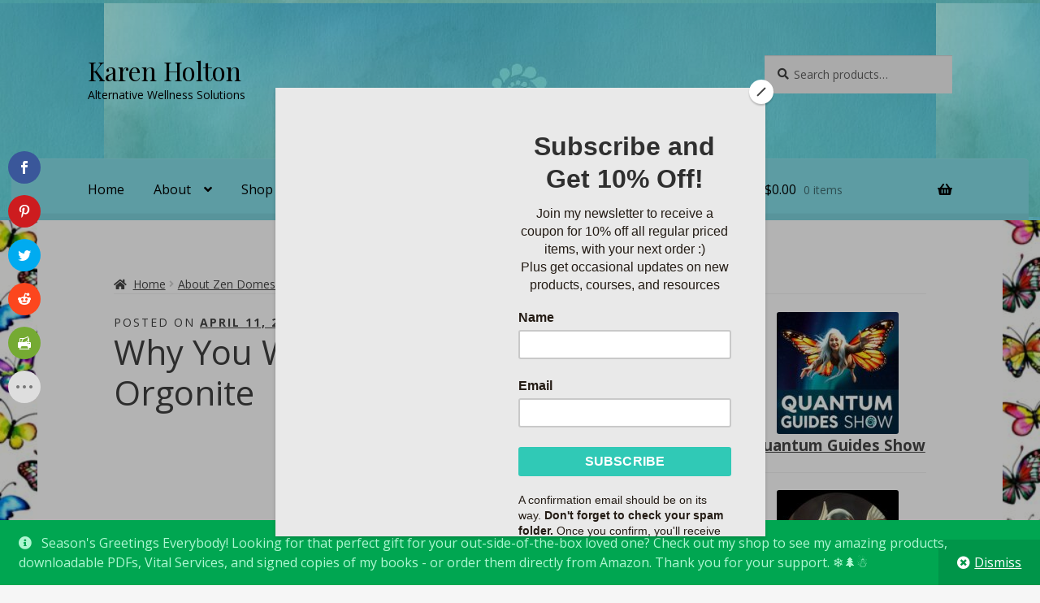

--- FILE ---
content_type: text/html; charset=UTF-8
request_url: https://www.karenholtonhealthcoach.com/2019/04/why-you-want-genuine-zen-domes-orgonite/
body_size: 24303
content:
<!doctype html>
<html lang="en-CA">
<head>
<meta charset="UTF-8">
<meta name="viewport" content="width=device-width, initial-scale=1">
<link rel="profile" href="http://gmpg.org/xfn/11">
<link rel="pingback" href="https://www.karenholtonhealthcoach.com/xmlrpc.php">

<script>var et_site_url='https://www.karenholtonhealthcoach.com';var et_post_id='3312';function et_core_page_resource_fallback(a,b){"undefined"===typeof b&&(b=a.sheet.cssRules&&0===a.sheet.cssRules.length);b&&(a.onerror=null,a.onload=null,a.href?a.href=et_site_url+"/?et_core_page_resource="+a.id+et_post_id:a.src&&(a.src=et_site_url+"/?et_core_page_resource="+a.id+et_post_id))}
</script><meta name='robots' content='index, follow, max-image-preview:large, max-snippet:-1, max-video-preview:-1' />

            <script data-no-defer="1" data-ezscrex="false" data-cfasync="false" data-pagespeed-no-defer data-cookieconsent="ignore">
                var ctPublicFunctions = {"_ajax_nonce":"463119a099","_rest_nonce":"e6f0ee2800","_ajax_url":"\/wp-admin\/admin-ajax.php","_rest_url":"https:\/\/www.karenholtonhealthcoach.com\/wp-json\/","data__cookies_type":"none","data__ajax_type":"rest","data__bot_detector_enabled":"0","data__frontend_data_log_enabled":1,"cookiePrefix":"","wprocket_detected":false,"host_url":"www.karenholtonhealthcoach.com","text__ee_click_to_select":"Click to select the whole data","text__ee_original_email":"The complete one is","text__ee_got_it":"Got it","text__ee_blocked":"Blocked","text__ee_cannot_connect":"Cannot connect","text__ee_cannot_decode":"Can not decode email. Unknown reason","text__ee_email_decoder":"CleanTalk email decoder","text__ee_wait_for_decoding":"The magic is on the way!","text__ee_decoding_process":"Please wait a few seconds while we decode the contact data."}
            </script>
        
            <script data-no-defer="1" data-ezscrex="false" data-cfasync="false" data-pagespeed-no-defer data-cookieconsent="ignore">
                var ctPublic = {"_ajax_nonce":"463119a099","settings__forms__check_internal":"0","settings__forms__check_external":"0","settings__forms__force_protection":"0","settings__forms__search_test":"1","settings__forms__wc_add_to_cart":"0","settings__data__bot_detector_enabled":"0","settings__sfw__anti_crawler":0,"blog_home":"https:\/\/www.karenholtonhealthcoach.com\/","pixel__setting":"0","pixel__enabled":false,"pixel__url":null,"data__email_check_before_post":"1","data__email_check_exist_post":"0","data__cookies_type":"none","data__key_is_ok":true,"data__visible_fields_required":true,"wl_brandname":"Anti-Spam by CleanTalk","wl_brandname_short":"CleanTalk","ct_checkjs_key":"c30d5961bcb1c5acd44ec903abd2cf1dcf93ad204551d145f39424304214a9e3","emailEncoderPassKey":"559dd8a3f7e43b83f18381a32909d942","bot_detector_forms_excluded":"W10=","advancedCacheExists":true,"varnishCacheExists":false,"wc_ajax_add_to_cart":true}
            </script>
        
	<!-- This site is optimized with the Yoast SEO plugin v26.7 - https://yoast.com/wordpress/plugins/seo/ -->
	<title>Why You Want Genuine Zen Domes Orgonite - Karen Holton</title>
	<meta name="description" content="Quantum Health Transformation. Lose weight, heal &amp; thrive. I permanently lost 178 lbs &amp; found happiness &amp; success following a 9 step plan." />
	<link rel="canonical" href="https://www.karenholtonhealthcoach.com/2019/04/why-you-want-genuine-zen-domes-orgonite/" />
	<meta property="og:locale" content="en_US" />
	<meta property="og:type" content="article" />
	<meta property="og:title" content="Why You Want Genuine Zen Domes Orgonite - Karen Holton" />
	<meta property="og:description" content="Quantum Health Transformation. Lose weight, heal &amp; thrive. I permanently lost 178 lbs &amp; found happiness &amp; success following a 9 step plan." />
	<meta property="og:url" content="https://www.karenholtonhealthcoach.com/2019/04/why-you-want-genuine-zen-domes-orgonite/" />
	<meta property="og:site_name" content="Karen Holton" />
	<meta property="article:publisher" content="https://www.facebook.com/QuantumHealthTransformation/" />
	<meta property="article:published_time" content="2019-04-11T17:23:21+00:00" />
	<meta property="article:modified_time" content="2019-04-15T17:57:21+00:00" />
	<meta property="og:image" content="https://www.karenholtonhealthcoach.com/wp-content/uploads/2019/02/m-pure-heart-pyramid-2-e1551305572438.jpg" />
	<meta property="og:image:width" content="600" />
	<meta property="og:image:height" content="600" />
	<meta property="og:image:type" content="image/jpeg" />
	<meta name="author" content="Karen Holton" />
	<meta name="twitter:label1" content="Written by" />
	<meta name="twitter:data1" content="Karen Holton" />
	<meta name="twitter:label2" content="Est. reading time" />
	<meta name="twitter:data2" content="2 minutes" />
	<script type="application/ld+json" class="yoast-schema-graph">{"@context":"https://schema.org","@graph":[{"@type":"Article","@id":"https://www.karenholtonhealthcoach.com/2019/04/why-you-want-genuine-zen-domes-orgonite/#article","isPartOf":{"@id":"https://www.karenholtonhealthcoach.com/2019/04/why-you-want-genuine-zen-domes-orgonite/"},"author":{"name":"Karen Holton","@id":"https://www.karenholtonhealthcoach.com/#/schema/person/04c043dbe3fe393bc6dbdf4be49f195b"},"headline":"Why You Want Genuine Zen Domes Orgonite","datePublished":"2019-04-11T17:23:21+00:00","dateModified":"2019-04-15T17:57:21+00:00","mainEntityOfPage":{"@id":"https://www.karenholtonhealthcoach.com/2019/04/why-you-want-genuine-zen-domes-orgonite/"},"wordCount":337,"publisher":{"@id":"https://www.karenholtonhealthcoach.com/#organization"},"image":{"@id":"https://www.karenholtonhealthcoach.com/2019/04/why-you-want-genuine-zen-domes-orgonite/#primaryimage"},"thumbnailUrl":"https://www.karenholtonhealthcoach.com/wp-content/uploads/2019/02/m-pure-heart-pyramid-2-e1551305572438.jpg","keywords":["about orgone","about orgone generators","about Zen Domes"],"articleSection":["About Zen Domes Orgone Generators"],"inLanguage":"en-CA"},{"@type":"WebPage","@id":"https://www.karenholtonhealthcoach.com/2019/04/why-you-want-genuine-zen-domes-orgonite/","url":"https://www.karenholtonhealthcoach.com/2019/04/why-you-want-genuine-zen-domes-orgonite/","name":"Why You Want Genuine Zen Domes Orgonite - Karen Holton","isPartOf":{"@id":"https://www.karenholtonhealthcoach.com/#website"},"primaryImageOfPage":{"@id":"https://www.karenholtonhealthcoach.com/2019/04/why-you-want-genuine-zen-domes-orgonite/#primaryimage"},"image":{"@id":"https://www.karenholtonhealthcoach.com/2019/04/why-you-want-genuine-zen-domes-orgonite/#primaryimage"},"thumbnailUrl":"https://www.karenholtonhealthcoach.com/wp-content/uploads/2019/02/m-pure-heart-pyramid-2-e1551305572438.jpg","datePublished":"2019-04-11T17:23:21+00:00","dateModified":"2019-04-15T17:57:21+00:00","description":"Quantum Health Transformation. Lose weight, heal & thrive. I permanently lost 178 lbs & found happiness & success following a 9 step plan.","inLanguage":"en-CA","potentialAction":[{"@type":"ReadAction","target":["https://www.karenholtonhealthcoach.com/2019/04/why-you-want-genuine-zen-domes-orgonite/"]}]},{"@type":"ImageObject","inLanguage":"en-CA","@id":"https://www.karenholtonhealthcoach.com/2019/04/why-you-want-genuine-zen-domes-orgonite/#primaryimage","url":"https://www.karenholtonhealthcoach.com/wp-content/uploads/2019/02/m-pure-heart-pyramid-2-e1551305572438.jpg","contentUrl":"https://www.karenholtonhealthcoach.com/wp-content/uploads/2019/02/m-pure-heart-pyramid-2-e1551305572438.jpg","width":600,"height":600},{"@type":"WebSite","@id":"https://www.karenholtonhealthcoach.com/#website","url":"https://www.karenholtonhealthcoach.com/","name":"Karen Holton","description":"Alternative Wellness Solutions","publisher":{"@id":"https://www.karenholtonhealthcoach.com/#organization"},"potentialAction":[{"@type":"SearchAction","target":{"@type":"EntryPoint","urlTemplate":"https://www.karenholtonhealthcoach.com/?s={search_term_string}"},"query-input":{"@type":"PropertyValueSpecification","valueRequired":true,"valueName":"search_term_string"}}],"inLanguage":"en-CA"},{"@type":"Organization","@id":"https://www.karenholtonhealthcoach.com/#organization","name":"Karen Holton Health Coach","url":"https://www.karenholtonhealthcoach.com/","logo":{"@type":"ImageObject","inLanguage":"en-CA","@id":"https://www.karenholtonhealthcoach.com/#/schema/logo/image/","url":"https://www.karenholtonhealthcoach.com/wp-content/uploads/2015/05/healthy-woman.jpg","contentUrl":"https://www.karenholtonhealthcoach.com/wp-content/uploads/2015/05/healthy-woman.jpg","width":800,"height":602,"caption":"Karen Holton Health Coach"},"image":{"@id":"https://www.karenholtonhealthcoach.com/#/schema/logo/image/"},"sameAs":["https://www.facebook.com/QuantumHealthTransformation/","https://www.youtube.com/channel/UCWE3xA0IgCT8QkjeXGDk-dA"]},{"@type":"Person","@id":"https://www.karenholtonhealthcoach.com/#/schema/person/04c043dbe3fe393bc6dbdf4be49f195b","name":"Karen Holton","image":{"@type":"ImageObject","inLanguage":"en-CA","@id":"https://www.karenholtonhealthcoach.com/#/schema/person/image/","url":"https://secure.gravatar.com/avatar/27100c6479ed9769204c015b18ee0fe9f01f68717c62c16f4fc9294a69fdb42c?s=96&d=mm&r=g","contentUrl":"https://secure.gravatar.com/avatar/27100c6479ed9769204c015b18ee0fe9f01f68717c62c16f4fc9294a69fdb42c?s=96&d=mm&r=g","caption":"Karen Holton"}}]}</script>
	<!-- / Yoast SEO plugin. -->


<link rel='dns-prefetch' href='//fonts.googleapis.com' />
<link rel="alternate" type="application/rss+xml" title="Karen Holton &raquo; Feed" href="https://www.karenholtonhealthcoach.com/feed/" />
<link rel="alternate" type="application/rss+xml" title="Karen Holton &raquo; Comments Feed" href="https://www.karenholtonhealthcoach.com/comments/feed/" />
<link rel="alternate" title="oEmbed (JSON)" type="application/json+oembed" href="https://www.karenholtonhealthcoach.com/wp-json/oembed/1.0/embed?url=https%3A%2F%2Fwww.karenholtonhealthcoach.com%2F2019%2F04%2Fwhy-you-want-genuine-zen-domes-orgonite%2F" />
<link rel="alternate" title="oEmbed (XML)" type="text/xml+oembed" href="https://www.karenholtonhealthcoach.com/wp-json/oembed/1.0/embed?url=https%3A%2F%2Fwww.karenholtonhealthcoach.com%2F2019%2F04%2Fwhy-you-want-genuine-zen-domes-orgonite%2F&#038;format=xml" />
<style id='wp-img-auto-sizes-contain-inline-css'>
img:is([sizes=auto i],[sizes^="auto," i]){contain-intrinsic-size:3000px 1500px}
/*# sourceURL=wp-img-auto-sizes-contain-inline-css */
</style>
<link rel='stylesheet' id='pt-cv-public-style-css' href='https://www.karenholtonhealthcoach.com/wp-content/plugins/content-views-query-and-display-post-page/public/assets/css/cv.css?ver=4.2.1' media='all' />
<style id='wp-emoji-styles-inline-css'>

	img.wp-smiley, img.emoji {
		display: inline !important;
		border: none !important;
		box-shadow: none !important;
		height: 1em !important;
		width: 1em !important;
		margin: 0 0.07em !important;
		vertical-align: -0.1em !important;
		background: none !important;
		padding: 0 !important;
	}
/*# sourceURL=wp-emoji-styles-inline-css */
</style>
<style id='wp-block-library-inline-css'>
:root{--wp-block-synced-color:#7a00df;--wp-block-synced-color--rgb:122,0,223;--wp-bound-block-color:var(--wp-block-synced-color);--wp-editor-canvas-background:#ddd;--wp-admin-theme-color:#007cba;--wp-admin-theme-color--rgb:0,124,186;--wp-admin-theme-color-darker-10:#006ba1;--wp-admin-theme-color-darker-10--rgb:0,107,160.5;--wp-admin-theme-color-darker-20:#005a87;--wp-admin-theme-color-darker-20--rgb:0,90,135;--wp-admin-border-width-focus:2px}@media (min-resolution:192dpi){:root{--wp-admin-border-width-focus:1.5px}}.wp-element-button{cursor:pointer}:root .has-very-light-gray-background-color{background-color:#eee}:root .has-very-dark-gray-background-color{background-color:#313131}:root .has-very-light-gray-color{color:#eee}:root .has-very-dark-gray-color{color:#313131}:root .has-vivid-green-cyan-to-vivid-cyan-blue-gradient-background{background:linear-gradient(135deg,#00d084,#0693e3)}:root .has-purple-crush-gradient-background{background:linear-gradient(135deg,#34e2e4,#4721fb 50%,#ab1dfe)}:root .has-hazy-dawn-gradient-background{background:linear-gradient(135deg,#faaca8,#dad0ec)}:root .has-subdued-olive-gradient-background{background:linear-gradient(135deg,#fafae1,#67a671)}:root .has-atomic-cream-gradient-background{background:linear-gradient(135deg,#fdd79a,#004a59)}:root .has-nightshade-gradient-background{background:linear-gradient(135deg,#330968,#31cdcf)}:root .has-midnight-gradient-background{background:linear-gradient(135deg,#020381,#2874fc)}:root{--wp--preset--font-size--normal:16px;--wp--preset--font-size--huge:42px}.has-regular-font-size{font-size:1em}.has-larger-font-size{font-size:2.625em}.has-normal-font-size{font-size:var(--wp--preset--font-size--normal)}.has-huge-font-size{font-size:var(--wp--preset--font-size--huge)}.has-text-align-center{text-align:center}.has-text-align-left{text-align:left}.has-text-align-right{text-align:right}.has-fit-text{white-space:nowrap!important}#end-resizable-editor-section{display:none}.aligncenter{clear:both}.items-justified-left{justify-content:flex-start}.items-justified-center{justify-content:center}.items-justified-right{justify-content:flex-end}.items-justified-space-between{justify-content:space-between}.screen-reader-text{border:0;clip-path:inset(50%);height:1px;margin:-1px;overflow:hidden;padding:0;position:absolute;width:1px;word-wrap:normal!important}.screen-reader-text:focus{background-color:#ddd;clip-path:none;color:#444;display:block;font-size:1em;height:auto;left:5px;line-height:normal;padding:15px 23px 14px;text-decoration:none;top:5px;width:auto;z-index:100000}html :where(.has-border-color){border-style:solid}html :where([style*=border-top-color]){border-top-style:solid}html :where([style*=border-right-color]){border-right-style:solid}html :where([style*=border-bottom-color]){border-bottom-style:solid}html :where([style*=border-left-color]){border-left-style:solid}html :where([style*=border-width]){border-style:solid}html :where([style*=border-top-width]){border-top-style:solid}html :where([style*=border-right-width]){border-right-style:solid}html :where([style*=border-bottom-width]){border-bottom-style:solid}html :where([style*=border-left-width]){border-left-style:solid}html :where(img[class*=wp-image-]){height:auto;max-width:100%}:where(figure){margin:0 0 1em}html :where(.is-position-sticky){--wp-admin--admin-bar--position-offset:var(--wp-admin--admin-bar--height,0px)}@media screen and (max-width:600px){html :where(.is-position-sticky){--wp-admin--admin-bar--position-offset:0px}}

/*# sourceURL=wp-block-library-inline-css */
</style><style id='wp-block-paragraph-inline-css'>
.is-small-text{font-size:.875em}.is-regular-text{font-size:1em}.is-large-text{font-size:2.25em}.is-larger-text{font-size:3em}.has-drop-cap:not(:focus):first-letter{float:left;font-size:8.4em;font-style:normal;font-weight:100;line-height:.68;margin:.05em .1em 0 0;text-transform:uppercase}body.rtl .has-drop-cap:not(:focus):first-letter{float:none;margin-left:.1em}p.has-drop-cap.has-background{overflow:hidden}:root :where(p.has-background){padding:1.25em 2.375em}:where(p.has-text-color:not(.has-link-color)) a{color:inherit}p.has-text-align-left[style*="writing-mode:vertical-lr"],p.has-text-align-right[style*="writing-mode:vertical-rl"]{rotate:180deg}
/*# sourceURL=https://www.karenholtonhealthcoach.com/wp-includes/blocks/paragraph/style.min.css */
</style>
<link rel='stylesheet' id='wc-blocks-style-css' href='https://www.karenholtonhealthcoach.com/wp-content/plugins/woocommerce/assets/client/blocks/wc-blocks.css?ver=wc-10.4.3' media='all' />
<style id='global-styles-inline-css'>
:root{--wp--preset--aspect-ratio--square: 1;--wp--preset--aspect-ratio--4-3: 4/3;--wp--preset--aspect-ratio--3-4: 3/4;--wp--preset--aspect-ratio--3-2: 3/2;--wp--preset--aspect-ratio--2-3: 2/3;--wp--preset--aspect-ratio--16-9: 16/9;--wp--preset--aspect-ratio--9-16: 9/16;--wp--preset--color--black: #000000;--wp--preset--color--cyan-bluish-gray: #abb8c3;--wp--preset--color--white: #ffffff;--wp--preset--color--pale-pink: #f78da7;--wp--preset--color--vivid-red: #cf2e2e;--wp--preset--color--luminous-vivid-orange: #ff6900;--wp--preset--color--luminous-vivid-amber: #fcb900;--wp--preset--color--light-green-cyan: #7bdcb5;--wp--preset--color--vivid-green-cyan: #00d084;--wp--preset--color--pale-cyan-blue: #8ed1fc;--wp--preset--color--vivid-cyan-blue: #0693e3;--wp--preset--color--vivid-purple: #9b51e0;--wp--preset--gradient--vivid-cyan-blue-to-vivid-purple: linear-gradient(135deg,rgb(6,147,227) 0%,rgb(155,81,224) 100%);--wp--preset--gradient--light-green-cyan-to-vivid-green-cyan: linear-gradient(135deg,rgb(122,220,180) 0%,rgb(0,208,130) 100%);--wp--preset--gradient--luminous-vivid-amber-to-luminous-vivid-orange: linear-gradient(135deg,rgb(252,185,0) 0%,rgb(255,105,0) 100%);--wp--preset--gradient--luminous-vivid-orange-to-vivid-red: linear-gradient(135deg,rgb(255,105,0) 0%,rgb(207,46,46) 100%);--wp--preset--gradient--very-light-gray-to-cyan-bluish-gray: linear-gradient(135deg,rgb(238,238,238) 0%,rgb(169,184,195) 100%);--wp--preset--gradient--cool-to-warm-spectrum: linear-gradient(135deg,rgb(74,234,220) 0%,rgb(151,120,209) 20%,rgb(207,42,186) 40%,rgb(238,44,130) 60%,rgb(251,105,98) 80%,rgb(254,248,76) 100%);--wp--preset--gradient--blush-light-purple: linear-gradient(135deg,rgb(255,206,236) 0%,rgb(152,150,240) 100%);--wp--preset--gradient--blush-bordeaux: linear-gradient(135deg,rgb(254,205,165) 0%,rgb(254,45,45) 50%,rgb(107,0,62) 100%);--wp--preset--gradient--luminous-dusk: linear-gradient(135deg,rgb(255,203,112) 0%,rgb(199,81,192) 50%,rgb(65,88,208) 100%);--wp--preset--gradient--pale-ocean: linear-gradient(135deg,rgb(255,245,203) 0%,rgb(182,227,212) 50%,rgb(51,167,181) 100%);--wp--preset--gradient--electric-grass: linear-gradient(135deg,rgb(202,248,128) 0%,rgb(113,206,126) 100%);--wp--preset--gradient--midnight: linear-gradient(135deg,rgb(2,3,129) 0%,rgb(40,116,252) 100%);--wp--preset--font-size--small: 14px;--wp--preset--font-size--medium: 23px;--wp--preset--font-size--large: 26px;--wp--preset--font-size--x-large: 42px;--wp--preset--font-size--normal: 16px;--wp--preset--font-size--huge: 37px;--wp--preset--spacing--20: 0.44rem;--wp--preset--spacing--30: 0.67rem;--wp--preset--spacing--40: 1rem;--wp--preset--spacing--50: 1.5rem;--wp--preset--spacing--60: 2.25rem;--wp--preset--spacing--70: 3.38rem;--wp--preset--spacing--80: 5.06rem;--wp--preset--shadow--natural: 6px 6px 9px rgba(0, 0, 0, 0.2);--wp--preset--shadow--deep: 12px 12px 50px rgba(0, 0, 0, 0.4);--wp--preset--shadow--sharp: 6px 6px 0px rgba(0, 0, 0, 0.2);--wp--preset--shadow--outlined: 6px 6px 0px -3px rgb(255, 255, 255), 6px 6px rgb(0, 0, 0);--wp--preset--shadow--crisp: 6px 6px 0px rgb(0, 0, 0);}:root :where(.is-layout-flow) > :first-child{margin-block-start: 0;}:root :where(.is-layout-flow) > :last-child{margin-block-end: 0;}:root :where(.is-layout-flow) > *{margin-block-start: 24px;margin-block-end: 0;}:root :where(.is-layout-constrained) > :first-child{margin-block-start: 0;}:root :where(.is-layout-constrained) > :last-child{margin-block-end: 0;}:root :where(.is-layout-constrained) > *{margin-block-start: 24px;margin-block-end: 0;}:root :where(.is-layout-flex){gap: 24px;}:root :where(.is-layout-grid){gap: 24px;}body .is-layout-flex{display: flex;}.is-layout-flex{flex-wrap: wrap;align-items: center;}.is-layout-flex > :is(*, div){margin: 0;}body .is-layout-grid{display: grid;}.is-layout-grid > :is(*, div){margin: 0;}.has-black-color{color: var(--wp--preset--color--black) !important;}.has-cyan-bluish-gray-color{color: var(--wp--preset--color--cyan-bluish-gray) !important;}.has-white-color{color: var(--wp--preset--color--white) !important;}.has-pale-pink-color{color: var(--wp--preset--color--pale-pink) !important;}.has-vivid-red-color{color: var(--wp--preset--color--vivid-red) !important;}.has-luminous-vivid-orange-color{color: var(--wp--preset--color--luminous-vivid-orange) !important;}.has-luminous-vivid-amber-color{color: var(--wp--preset--color--luminous-vivid-amber) !important;}.has-light-green-cyan-color{color: var(--wp--preset--color--light-green-cyan) !important;}.has-vivid-green-cyan-color{color: var(--wp--preset--color--vivid-green-cyan) !important;}.has-pale-cyan-blue-color{color: var(--wp--preset--color--pale-cyan-blue) !important;}.has-vivid-cyan-blue-color{color: var(--wp--preset--color--vivid-cyan-blue) !important;}.has-vivid-purple-color{color: var(--wp--preset--color--vivid-purple) !important;}.has-black-background-color{background-color: var(--wp--preset--color--black) !important;}.has-cyan-bluish-gray-background-color{background-color: var(--wp--preset--color--cyan-bluish-gray) !important;}.has-white-background-color{background-color: var(--wp--preset--color--white) !important;}.has-pale-pink-background-color{background-color: var(--wp--preset--color--pale-pink) !important;}.has-vivid-red-background-color{background-color: var(--wp--preset--color--vivid-red) !important;}.has-luminous-vivid-orange-background-color{background-color: var(--wp--preset--color--luminous-vivid-orange) !important;}.has-luminous-vivid-amber-background-color{background-color: var(--wp--preset--color--luminous-vivid-amber) !important;}.has-light-green-cyan-background-color{background-color: var(--wp--preset--color--light-green-cyan) !important;}.has-vivid-green-cyan-background-color{background-color: var(--wp--preset--color--vivid-green-cyan) !important;}.has-pale-cyan-blue-background-color{background-color: var(--wp--preset--color--pale-cyan-blue) !important;}.has-vivid-cyan-blue-background-color{background-color: var(--wp--preset--color--vivid-cyan-blue) !important;}.has-vivid-purple-background-color{background-color: var(--wp--preset--color--vivid-purple) !important;}.has-black-border-color{border-color: var(--wp--preset--color--black) !important;}.has-cyan-bluish-gray-border-color{border-color: var(--wp--preset--color--cyan-bluish-gray) !important;}.has-white-border-color{border-color: var(--wp--preset--color--white) !important;}.has-pale-pink-border-color{border-color: var(--wp--preset--color--pale-pink) !important;}.has-vivid-red-border-color{border-color: var(--wp--preset--color--vivid-red) !important;}.has-luminous-vivid-orange-border-color{border-color: var(--wp--preset--color--luminous-vivid-orange) !important;}.has-luminous-vivid-amber-border-color{border-color: var(--wp--preset--color--luminous-vivid-amber) !important;}.has-light-green-cyan-border-color{border-color: var(--wp--preset--color--light-green-cyan) !important;}.has-vivid-green-cyan-border-color{border-color: var(--wp--preset--color--vivid-green-cyan) !important;}.has-pale-cyan-blue-border-color{border-color: var(--wp--preset--color--pale-cyan-blue) !important;}.has-vivid-cyan-blue-border-color{border-color: var(--wp--preset--color--vivid-cyan-blue) !important;}.has-vivid-purple-border-color{border-color: var(--wp--preset--color--vivid-purple) !important;}.has-vivid-cyan-blue-to-vivid-purple-gradient-background{background: var(--wp--preset--gradient--vivid-cyan-blue-to-vivid-purple) !important;}.has-light-green-cyan-to-vivid-green-cyan-gradient-background{background: var(--wp--preset--gradient--light-green-cyan-to-vivid-green-cyan) !important;}.has-luminous-vivid-amber-to-luminous-vivid-orange-gradient-background{background: var(--wp--preset--gradient--luminous-vivid-amber-to-luminous-vivid-orange) !important;}.has-luminous-vivid-orange-to-vivid-red-gradient-background{background: var(--wp--preset--gradient--luminous-vivid-orange-to-vivid-red) !important;}.has-very-light-gray-to-cyan-bluish-gray-gradient-background{background: var(--wp--preset--gradient--very-light-gray-to-cyan-bluish-gray) !important;}.has-cool-to-warm-spectrum-gradient-background{background: var(--wp--preset--gradient--cool-to-warm-spectrum) !important;}.has-blush-light-purple-gradient-background{background: var(--wp--preset--gradient--blush-light-purple) !important;}.has-blush-bordeaux-gradient-background{background: var(--wp--preset--gradient--blush-bordeaux) !important;}.has-luminous-dusk-gradient-background{background: var(--wp--preset--gradient--luminous-dusk) !important;}.has-pale-ocean-gradient-background{background: var(--wp--preset--gradient--pale-ocean) !important;}.has-electric-grass-gradient-background{background: var(--wp--preset--gradient--electric-grass) !important;}.has-midnight-gradient-background{background: var(--wp--preset--gradient--midnight) !important;}.has-small-font-size{font-size: var(--wp--preset--font-size--small) !important;}.has-medium-font-size{font-size: var(--wp--preset--font-size--medium) !important;}.has-large-font-size{font-size: var(--wp--preset--font-size--large) !important;}.has-x-large-font-size{font-size: var(--wp--preset--font-size--x-large) !important;}
/*# sourceURL=global-styles-inline-css */
</style>

<style id='classic-theme-styles-inline-css'>
/*! This file is auto-generated */
.wp-block-button__link{color:#fff;background-color:#32373c;border-radius:9999px;box-shadow:none;text-decoration:none;padding:calc(.667em + 2px) calc(1.333em + 2px);font-size:1.125em}.wp-block-file__button{background:#32373c;color:#fff;text-decoration:none}
/*# sourceURL=/wp-includes/css/classic-themes.min.css */
</style>
<link rel='stylesheet' id='storefront-gutenberg-blocks-css' href='https://www.karenholtonhealthcoach.com/wp-content/themes/storefront/assets/css/base/gutenberg-blocks.css?ver=4.6.2' media='all' />
<style id='storefront-gutenberg-blocks-inline-css'>

				.wp-block-button__link:not(.has-text-color) {
					color: #ffffff;
				}

				.wp-block-button__link:not(.has-text-color):hover,
				.wp-block-button__link:not(.has-text-color):focus,
				.wp-block-button__link:not(.has-text-color):active {
					color: #ffffff;
				}

				.wp-block-button__link:not(.has-background) {
					background-color: #00a651;
				}

				.wp-block-button__link:not(.has-background):hover,
				.wp-block-button__link:not(.has-background):focus,
				.wp-block-button__link:not(.has-background):active {
					border-color: #008d38;
					background-color: #008d38;
				}

				.wc-block-grid__products .wc-block-grid__product .wp-block-button__link {
					background-color: #00a651;
					border-color: #00a651;
					color: #ffffff;
				}

				.wp-block-quote footer,
				.wp-block-quote cite,
				.wp-block-quote__citation {
					color: #404040;
				}

				.wp-block-pullquote cite,
				.wp-block-pullquote footer,
				.wp-block-pullquote__citation {
					color: #404040;
				}

				.wp-block-image figcaption {
					color: #404040;
				}

				.wp-block-separator.is-style-dots::before {
					color: #404040;
				}

				.wp-block-file a.wp-block-file__button {
					color: #ffffff;
					background-color: #00a651;
					border-color: #00a651;
				}

				.wp-block-file a.wp-block-file__button:hover,
				.wp-block-file a.wp-block-file__button:focus,
				.wp-block-file a.wp-block-file__button:active {
					color: #ffffff;
					background-color: #008d38;
				}

				.wp-block-code,
				.wp-block-preformatted pre {
					color: #404040;
				}

				.wp-block-table:not( .has-background ):not( .is-style-stripes ) tbody tr:nth-child(2n) td {
					background-color: #f4f4f4;
				}

				.wp-block-cover .wp-block-cover__inner-container h1:not(.has-text-color),
				.wp-block-cover .wp-block-cover__inner-container h2:not(.has-text-color),
				.wp-block-cover .wp-block-cover__inner-container h3:not(.has-text-color),
				.wp-block-cover .wp-block-cover__inner-container h4:not(.has-text-color),
				.wp-block-cover .wp-block-cover__inner-container h5:not(.has-text-color),
				.wp-block-cover .wp-block-cover__inner-container h6:not(.has-text-color) {
					color: #000000;
				}

				div.wc-block-components-price-slider__range-input-progress,
				.rtl .wc-block-components-price-slider__range-input-progress {
					--range-color: #1e73be;
				}

				/* Target only IE11 */
				@media all and (-ms-high-contrast: none), (-ms-high-contrast: active) {
					.wc-block-components-price-slider__range-input-progress {
						background: #1e73be;
					}
				}

				.wc-block-components-button:not(.is-link) {
					background-color: #1e73be;
					color: #ffffff;
				}

				.wc-block-components-button:not(.is-link):hover,
				.wc-block-components-button:not(.is-link):focus,
				.wc-block-components-button:not(.is-link):active {
					background-color: #055aa5;
					color: #ffffff;
				}

				.wc-block-components-button:not(.is-link):disabled {
					background-color: #1e73be;
					color: #ffffff;
				}

				.wc-block-cart__submit-container {
					background-color: #f6f6f6;
				}

				.wc-block-cart__submit-container::before {
					color: rgba(211,211,211,0.5);
				}

				.wc-block-components-order-summary-item__quantity {
					background-color: #f6f6f6;
					border-color: #404040;
					box-shadow: 0 0 0 2px #f6f6f6;
					color: #404040;
				}
			
/*# sourceURL=storefront-gutenberg-blocks-inline-css */
</style>
<link rel='stylesheet' id='cleantalk-public-css-css' href='https://www.karenholtonhealthcoach.com/wp-content/plugins/cleantalk-spam-protect/css/cleantalk-public.min.css?ver=6.70.1_1766172935' media='all' />
<link rel='stylesheet' id='cleantalk-email-decoder-css-css' href='https://www.karenholtonhealthcoach.com/wp-content/plugins/cleantalk-spam-protect/css/cleantalk-email-decoder.min.css?ver=6.70.1_1766172935' media='all' />
<link rel='stylesheet' id='sow-image-default-113ccd71f3e6-css' href='https://www.karenholtonhealthcoach.com/wp-content/uploads/siteorigin-widgets/sow-image-default-113ccd71f3e6.css?ver=6.9' media='all' />
<link rel='stylesheet' id='sow-image-default-8b5b6f678277-css' href='https://www.karenholtonhealthcoach.com/wp-content/uploads/siteorigin-widgets/sow-image-default-8b5b6f678277.css?ver=6.9' media='all' />
<style id='woocommerce-inline-inline-css'>
.woocommerce form .form-row .required { visibility: visible; }
/*# sourceURL=woocommerce-inline-inline-css */
</style>
<link rel='stylesheet' id='et_monarch-css-css' href='https://www.karenholtonhealthcoach.com/wp-content/plugins/monarch/css/style.css?ver=1.4.14' media='all' />
<link rel='stylesheet' id='et-gf-open-sans-css' href='https://fonts.googleapis.com/css?family=Open+Sans%3A400%2C700&#038;ver=1.3.12' media='all' />
<link rel='stylesheet' id='storefront-style-css' href='https://www.karenholtonhealthcoach.com/wp-content/themes/storefront/style.css?ver=6.9' media='all' />
<style id='storefront-style-inline-css'>

			.main-navigation ul li a,
			.site-title a,
			ul.menu li a,
			.site-branding h1 a,
			button.menu-toggle,
			button.menu-toggle:hover,
			.handheld-navigation .dropdown-toggle {
				color: #000000;
			}

			button.menu-toggle,
			button.menu-toggle:hover {
				border-color: #000000;
			}

			.main-navigation ul li a:hover,
			.main-navigation ul li:hover > a,
			.site-title a:hover,
			.site-header ul.menu li.current-menu-item > a {
				color: #414141;
			}

			table:not( .has-background ) th {
				background-color: #efefef;
			}

			table:not( .has-background ) tbody td {
				background-color: #f4f4f4;
			}

			table:not( .has-background ) tbody tr:nth-child(2n) td,
			fieldset,
			fieldset legend {
				background-color: #f2f2f2;
			}

			.site-header,
			.secondary-navigation ul ul,
			.main-navigation ul.menu > li.menu-item-has-children:after,
			.secondary-navigation ul.menu ul,
			.storefront-handheld-footer-bar,
			.storefront-handheld-footer-bar ul li > a,
			.storefront-handheld-footer-bar ul li.search .site-search,
			button.menu-toggle,
			button.menu-toggle:hover {
				background-color: #8ee8f2;
			}

			p.site-description,
			.site-header,
			.storefront-handheld-footer-bar {
				color: #000000;
			}

			button.menu-toggle:after,
			button.menu-toggle:before,
			button.menu-toggle span:before {
				background-color: #000000;
			}

			h1, h2, h3, h4, h5, h6, .wc-block-grid__product-title {
				color: #404040;
			}

			.widget h1 {
				border-bottom-color: #404040;
			}

			body,
			.secondary-navigation a {
				color: #404040;
			}

			.widget-area .widget a,
			.hentry .entry-header .posted-on a,
			.hentry .entry-header .post-author a,
			.hentry .entry-header .post-comments a,
			.hentry .entry-header .byline a {
				color: #454545;
			}

			a {
				color: #1e73be;
			}

			a:focus,
			button:focus,
			.button.alt:focus,
			input:focus,
			textarea:focus,
			input[type="button"]:focus,
			input[type="reset"]:focus,
			input[type="submit"]:focus,
			input[type="email"]:focus,
			input[type="tel"]:focus,
			input[type="url"]:focus,
			input[type="password"]:focus,
			input[type="search"]:focus {
				outline-color: #1e73be;
			}

			button, input[type="button"], input[type="reset"], input[type="submit"], .button, .widget a.button {
				background-color: #00a651;
				border-color: #00a651;
				color: #ffffff;
			}

			button:hover, input[type="button"]:hover, input[type="reset"]:hover, input[type="submit"]:hover, .button:hover, .widget a.button:hover {
				background-color: #008d38;
				border-color: #008d38;
				color: #ffffff;
			}

			button.alt, input[type="button"].alt, input[type="reset"].alt, input[type="submit"].alt, .button.alt, .widget-area .widget a.button.alt {
				background-color: #1e73be;
				border-color: #1e73be;
				color: #ffffff;
			}

			button.alt:hover, input[type="button"].alt:hover, input[type="reset"].alt:hover, input[type="submit"].alt:hover, .button.alt:hover, .widget-area .widget a.button.alt:hover {
				background-color: #055aa5;
				border-color: #055aa5;
				color: #ffffff;
			}

			.pagination .page-numbers li .page-numbers.current {
				background-color: #dddddd;
				color: #363636;
			}

			#comments .comment-list .comment-content .comment-text {
				background-color: #efefef;
			}

			.site-footer {
				background-color: #97e8f4;
				color: #404040;
			}

			.site-footer a:not(.button):not(.components-button) {
				color: #1e73be;
			}

			.site-footer .storefront-handheld-footer-bar a:not(.button):not(.components-button) {
				color: #000000;
			}

			.site-footer h1, .site-footer h2, .site-footer h3, .site-footer h4, .site-footer h5, .site-footer h6, .site-footer .widget .widget-title, .site-footer .widget .widgettitle {
				color: #000000;
			}

			.page-template-template-homepage.has-post-thumbnail .type-page.has-post-thumbnail .entry-title {
				color: #000000;
			}

			.page-template-template-homepage.has-post-thumbnail .type-page.has-post-thumbnail .entry-content {
				color: #000000;
			}

			@media screen and ( min-width: 768px ) {
				.secondary-navigation ul.menu a:hover {
					color: #191919;
				}

				.secondary-navigation ul.menu a {
					color: #000000;
				}

				.main-navigation ul.menu ul.sub-menu,
				.main-navigation ul.nav-menu ul.children {
					background-color: #7fd9e3;
				}

				.site-header {
					border-bottom-color: #7fd9e3;
				}
			}
/*# sourceURL=storefront-style-inline-css */
</style>
<link rel='stylesheet' id='storefront-icons-css' href='https://www.karenholtonhealthcoach.com/wp-content/themes/storefront/assets/css/base/icons.css?ver=4.6.2' media='all' />
<link rel='stylesheet' id='storefront-fonts-css' href='https://fonts.googleapis.com/css?family=Source+Sans+Pro%3A400%2C300%2C300italic%2C400italic%2C600%2C700%2C900&#038;subset=latin%2Clatin-ext&#038;ver=4.6.2' media='all' />
<link rel='stylesheet' id='storefront-woocommerce-style-css' href='https://www.karenholtonhealthcoach.com/wp-content/themes/storefront/assets/css/woocommerce/woocommerce.css?ver=4.6.2' media='all' />
<style id='storefront-woocommerce-style-inline-css'>
@font-face {
				font-family: star;
				src: url(https://www.karenholtonhealthcoach.com/wp-content/plugins/woocommerce/assets/fonts/star.eot);
				src:
					url(https://www.karenholtonhealthcoach.com/wp-content/plugins/woocommerce/assets/fonts/star.eot?#iefix) format("embedded-opentype"),
					url(https://www.karenholtonhealthcoach.com/wp-content/plugins/woocommerce/assets/fonts/star.woff) format("woff"),
					url(https://www.karenholtonhealthcoach.com/wp-content/plugins/woocommerce/assets/fonts/star.ttf) format("truetype"),
					url(https://www.karenholtonhealthcoach.com/wp-content/plugins/woocommerce/assets/fonts/star.svg#star) format("svg");
				font-weight: 400;
				font-style: normal;
			}
			@font-face {
				font-family: WooCommerce;
				src: url(https://www.karenholtonhealthcoach.com/wp-content/plugins/woocommerce/assets/fonts/WooCommerce.eot);
				src:
					url(https://www.karenholtonhealthcoach.com/wp-content/plugins/woocommerce/assets/fonts/WooCommerce.eot?#iefix) format("embedded-opentype"),
					url(https://www.karenholtonhealthcoach.com/wp-content/plugins/woocommerce/assets/fonts/WooCommerce.woff) format("woff"),
					url(https://www.karenholtonhealthcoach.com/wp-content/plugins/woocommerce/assets/fonts/WooCommerce.ttf) format("truetype"),
					url(https://www.karenholtonhealthcoach.com/wp-content/plugins/woocommerce/assets/fonts/WooCommerce.svg#WooCommerce) format("svg");
				font-weight: 400;
				font-style: normal;
			}

			a.cart-contents,
			.site-header-cart .widget_shopping_cart a {
				color: #000000;
			}

			a.cart-contents:hover,
			.site-header-cart .widget_shopping_cart a:hover,
			.site-header-cart:hover > li > a {
				color: #414141;
			}

			table.cart td.product-remove,
			table.cart td.actions {
				border-top-color: #f6f6f6;
			}

			.storefront-handheld-footer-bar ul li.cart .count {
				background-color: #000000;
				color: #8ee8f2;
				border-color: #8ee8f2;
			}

			.woocommerce-tabs ul.tabs li.active a,
			ul.products li.product .price,
			.onsale,
			.wc-block-grid__product-onsale,
			.widget_search form:before,
			.widget_product_search form:before {
				color: #404040;
			}

			.woocommerce-breadcrumb a,
			a.woocommerce-review-link,
			.product_meta a {
				color: #454545;
			}

			.wc-block-grid__product-onsale,
			.onsale {
				border-color: #404040;
			}

			.star-rating span:before,
			.quantity .plus, .quantity .minus,
			p.stars a:hover:after,
			p.stars a:after,
			.star-rating span:before,
			#payment .payment_methods li input[type=radio]:first-child:checked+label:before {
				color: #1e73be;
			}

			.widget_price_filter .ui-slider .ui-slider-range,
			.widget_price_filter .ui-slider .ui-slider-handle {
				background-color: #1e73be;
			}

			.order_details {
				background-color: #efefef;
			}

			.order_details > li {
				border-bottom: 1px dotted #dadada;
			}

			.order_details:before,
			.order_details:after {
				background: -webkit-linear-gradient(transparent 0,transparent 0),-webkit-linear-gradient(135deg,#efefef 33.33%,transparent 33.33%),-webkit-linear-gradient(45deg,#efefef 33.33%,transparent 33.33%)
			}

			#order_review {
				background-color: #f6f6f6;
			}

			#payment .payment_methods > li .payment_box,
			#payment .place-order {
				background-color: #f1f1f1;
			}

			#payment .payment_methods > li:not(.woocommerce-notice) {
				background-color: #ececec;
			}

			#payment .payment_methods > li:not(.woocommerce-notice):hover {
				background-color: #e7e7e7;
			}

			.woocommerce-pagination .page-numbers li .page-numbers.current {
				background-color: #dddddd;
				color: #363636;
			}

			.wc-block-grid__product-onsale,
			.onsale,
			.woocommerce-pagination .page-numbers li .page-numbers:not(.current) {
				color: #404040;
			}

			p.stars a:before,
			p.stars a:hover~a:before,
			p.stars.selected a.active~a:before {
				color: #404040;
			}

			p.stars.selected a.active:before,
			p.stars:hover a:before,
			p.stars.selected a:not(.active):before,
			p.stars.selected a.active:before {
				color: #1e73be;
			}

			.single-product div.product .woocommerce-product-gallery .woocommerce-product-gallery__trigger {
				background-color: #00a651;
				color: #ffffff;
			}

			.single-product div.product .woocommerce-product-gallery .woocommerce-product-gallery__trigger:hover {
				background-color: #008d38;
				border-color: #008d38;
				color: #ffffff;
			}

			.button.added_to_cart:focus,
			.button.wc-forward:focus {
				outline-color: #1e73be;
			}

			.added_to_cart,
			.site-header-cart .widget_shopping_cart a.button,
			.wc-block-grid__products .wc-block-grid__product .wp-block-button__link {
				background-color: #00a651;
				border-color: #00a651;
				color: #ffffff;
			}

			.added_to_cart:hover,
			.site-header-cart .widget_shopping_cart a.button:hover,
			.wc-block-grid__products .wc-block-grid__product .wp-block-button__link:hover {
				background-color: #008d38;
				border-color: #008d38;
				color: #ffffff;
			}

			.added_to_cart.alt, .added_to_cart, .widget a.button.checkout {
				background-color: #1e73be;
				border-color: #1e73be;
				color: #ffffff;
			}

			.added_to_cart.alt:hover, .added_to_cart:hover, .widget a.button.checkout:hover {
				background-color: #055aa5;
				border-color: #055aa5;
				color: #ffffff;
			}

			.button.loading {
				color: #00a651;
			}

			.button.loading:hover {
				background-color: #00a651;
			}

			.button.loading:after {
				color: #ffffff;
			}

			@media screen and ( min-width: 768px ) {
				.site-header-cart .widget_shopping_cart,
				.site-header .product_list_widget li .quantity {
					color: #000000;
				}

				.site-header-cart .widget_shopping_cart .buttons,
				.site-header-cart .widget_shopping_cart .total {
					background-color: #84dee8;
				}

				.site-header-cart .widget_shopping_cart {
					background-color: #7fd9e3;
				}
			}
				.storefront-product-pagination a {
					color: #404040;
					background-color: #f6f6f6;
				}
				.storefront-sticky-add-to-cart {
					color: #404040;
					background-color: #f6f6f6;
				}

				.storefront-sticky-add-to-cart a:not(.button) {
					color: #000000;
				}
/*# sourceURL=storefront-woocommerce-style-inline-css */
</style>
<link rel='stylesheet' id='storefront-child-style-css' href='https://www.karenholtonhealthcoach.com/wp-content/themes/boutique/style.css?ver=2.0.17' media='all' />
<style id='storefront-child-style-inline-css'>

			.main-navigation ul.menu > li > ul,
			.main-navigation ul.menu ul,
			.site-header-cart .widget_shopping_cart {
				background: #84dee8;
			}

			table th {
				background-color: #f8f8f8;
			}

			table tbody td,
			table.wp-block-table:not( .is-style-stripes ) tbody tr:nth-child(2n) td {
				background-color: #fdfdfd;
			}

			table tbody tr:nth-child(2n) td,
			table.wp-block-table.is-style-stripes tbody tr:nth-child(2n) td {
				background-color: #fbfbfb;
			}

			#order_review, #payment .payment_methods li .payment_box,
			#payment .place-order {
				background-color: #fafafa;
			}

			#payment .payment_methods li,
			#payment .payment_methods li:hover {
				background-color: #fff;
			}

			@media screen and (min-width: 768px) {
				.boutique-primary-navigation,
				.main-navigation ul.menu ul,
				.main-navigation ul.nav-menu ul,
				.main-navigation .smm-mega-menu,
				.sticky-wrapper,
				.sd-sticky-navigation,
				.sd-sticky-navigation:before,
				.sd-sticky-navigation:after {
					background: #84dee8 !important;
				}
			}

			.main-navigation ul li.smm-active li ul.products li.product h3 {
				color: #000000;
			}
/*# sourceURL=storefront-child-style-inline-css */
</style>
<link rel='stylesheet' id='lato-css' href='//fonts.googleapis.com/css?family=Lato%3A400%2C700%2C400italic&#038;ver=6.9' media='all' />
<link rel='stylesheet' id='playfair-display-css' href='//fonts.googleapis.com/css?family=Playfair+Display%3A400%2C700%2C400italic%2C700italic&#038;ver=6.9' media='all' />
<link rel='stylesheet' id='storefront-woocommerce-brands-style-css' href='https://www.karenholtonhealthcoach.com/wp-content/themes/storefront/assets/css/woocommerce/extensions/brands.css?ver=4.6.2' media='all' />
<script src="https://www.karenholtonhealthcoach.com/wp-content/plugins/cleantalk-spam-protect/js/apbct-public-bundle_gathering.min.js?ver=6.70.1_1766172935" id="apbct-public-bundle_gathering.min-js-js"></script>
<script src="https://www.karenholtonhealthcoach.com/wp-includes/js/jquery/jquery.min.js?ver=3.7.1" id="jquery-core-js"></script>
<script src="https://www.karenholtonhealthcoach.com/wp-includes/js/jquery/jquery-migrate.min.js?ver=3.4.1" id="jquery-migrate-js"></script>
<script src="https://www.karenholtonhealthcoach.com/wp-content/plugins/woocommerce/assets/js/jquery-blockui/jquery.blockUI.min.js?ver=2.7.0-wc.10.4.3" id="wc-jquery-blockui-js" defer data-wp-strategy="defer"></script>
<script id="wc-add-to-cart-js-extra">
var wc_add_to_cart_params = {"ajax_url":"/wp-admin/admin-ajax.php","wc_ajax_url":"/?wc-ajax=%%endpoint%%","i18n_view_cart":"View cart","cart_url":"https://www.karenholtonhealthcoach.com/cart/","is_cart":"","cart_redirect_after_add":"no"};
//# sourceURL=wc-add-to-cart-js-extra
</script>
<script src="https://www.karenholtonhealthcoach.com/wp-content/plugins/woocommerce/assets/js/frontend/add-to-cart.min.js?ver=10.4.3" id="wc-add-to-cart-js" defer data-wp-strategy="defer"></script>
<script src="https://www.karenholtonhealthcoach.com/wp-content/plugins/woocommerce/assets/js/js-cookie/js.cookie.min.js?ver=2.1.4-wc.10.4.3" id="wc-js-cookie-js" defer data-wp-strategy="defer"></script>
<script id="woocommerce-js-extra">
var woocommerce_params = {"ajax_url":"/wp-admin/admin-ajax.php","wc_ajax_url":"/?wc-ajax=%%endpoint%%","i18n_password_show":"Show password","i18n_password_hide":"Hide password"};
//# sourceURL=woocommerce-js-extra
</script>
<script src="https://www.karenholtonhealthcoach.com/wp-content/plugins/woocommerce/assets/js/frontend/woocommerce.min.js?ver=10.4.3" id="woocommerce-js" defer data-wp-strategy="defer"></script>
<script id="wc-cart-fragments-js-extra">
var wc_cart_fragments_params = {"ajax_url":"/wp-admin/admin-ajax.php","wc_ajax_url":"/?wc-ajax=%%endpoint%%","cart_hash_key":"wc_cart_hash_f0ca3b36c1dc10f4a28d666c5c303074","fragment_name":"wc_fragments_f0ca3b36c1dc10f4a28d666c5c303074","request_timeout":"5000"};
//# sourceURL=wc-cart-fragments-js-extra
</script>
<script src="https://www.karenholtonhealthcoach.com/wp-content/plugins/woocommerce/assets/js/frontend/cart-fragments.min.js?ver=10.4.3" id="wc-cart-fragments-js" defer data-wp-strategy="defer"></script>
<link rel="https://api.w.org/" href="https://www.karenholtonhealthcoach.com/wp-json/" /><link rel="alternate" title="JSON" type="application/json" href="https://www.karenholtonhealthcoach.com/wp-json/wp/v2/posts/3312" /><link rel="EditURI" type="application/rsd+xml" title="RSD" href="https://www.karenholtonhealthcoach.com/xmlrpc.php?rsd" />
<meta name="generator" content="WordPress 6.9" />
<meta name="generator" content="WooCommerce 10.4.3" />
<link rel='shortlink' href='https://www.karenholtonhealthcoach.com/?p=3312' />
<!-- HFCM by 99 Robots - Snippet # 1: Mailchimp popup -->
<script id="mcjs">!function(c,h,i,m,p){m=c.createElement(h),p=c.getElementsByTagName(h)[0],m.async=1,m.src=i,p.parentNode.insertBefore(m,p)}(document,"script","https://chimpstatic.com/mcjs-connected/js/users/48e6cccadfa46bc88dc560a8f/63066e4f462644aac767c8198.js");</script>
<!-- /end HFCM by 99 Robots -->
<link rel="preload" href="https://www.karenholtonhealthcoach.com/wp-content/plugins/bloom/core/admin/fonts/modules.ttf" as="font" crossorigin="anonymous"><style type="text/css" id="et-social-custom-css">
				 
			</style>	<noscript><style>.woocommerce-product-gallery{ opacity: 1 !important; }</style></noscript>
	<!-- All in one Favicon 4.8 --><link rel="shortcut icon" href="https://www.karenholtonhealthcoach.com/wp-content/uploads/2014/10/butterfly.png" />
<style id="custom-background-css">
body.custom-background { background-color: #f6f6f6; background-image: url("https://www.karenholtonhealthcoach.com/wp-content/uploads/2024/06/Background-Image-scaled.jpg"); background-position: left top; background-size: cover; background-repeat: no-repeat; background-attachment: fixed; }
</style>
	
<!-- BEGIN GADWP v1.0.1 Universal Analytics - https://metricsquery.com/ -->
<script>
(function(i,s,o,g,r,a,m){i['GoogleAnalyticsObject']=r;i[r]=i[r]||function(){
	(i[r].q=i[r].q||[]).push(arguments)},i[r].l=1*new Date();a=s.createElement(o),
	m=s.getElementsByTagName(o)[0];a.async=1;a.src=g;m.parentNode.insertBefore(a,m)
})(window,document,'script','https://www.google-analytics.com/analytics.js','ga');
  ga('create', 'UA-135377410-1', 'auto');
  ga('send', 'pageview');
</script>
<!-- END GADWP Universal Analytics -->
		<style id="wp-custom-css">
			p, body, button, input, select, textarea, .widget, .widget-title  {
	font-family: 'Open Sans', Arial, Helvetica, sans-serif !important;
	color: #404040;
	line-height: 1.5;
	margin-bottom: 1.5em;
}

h1, h2, h3, h4, h5, h6, h7 {
		font-family: 'Open Sans', Arial, Helvetica, sans-serif;
	color: #404040;
	border-bottom: none !important;
}

.widget-title {
	font-size: 14pt !important;
	font-weight: 500 !important;
}

/*Reduce width of content so more background shows*/
.site-content .col-full, .site-footer .col-full {
	box-shadow: none;
	width: 80%;
	max-width: 1000px;
	margin-left: auto;
	margin-right: auto;
}

/*Main nav full width*/
.storefront-primary-navigation.col-full {
	width: 100% !important;
	max-width: 1000px;
	background: #3e2417 !important;
}


/*Increase size of logo*/
.site-header .site-branding img {
	max-width: 400px;
}


/*Price banner colour change*/
ul.products li.product .price {
	color: white !important;
	background: #0066bf !important;
	box-shadow: 5px 0 0 0 #0066bf !important;
}

ul.products li.product .price::after {
	border-top-color: #0066bf !important;
}

/*On Sale*/
.woocommerce .onsale {
	border: 0px;
}

/*MAKE WOO PAGES FULLWIDTH*/
body.archive #primary,  .woocommerce-checkout #primary, .woocommerce-cart #primary{
	float: none;
	width: 100%;
}

/* HIDE SIDEBAR ON WOO PAGES
 * (custom plugin hides this on other woo pages)
 */
.woocommerce-checkout #secondary, .woocommerce-cart #secondary{
	display: none;
}


/*HIDE WOO/STOREFRONT CREDITS*/
.site-info br, .site-info a {
	display: none !important;
}
		</style>
		<!-- WooCommerce Colors -->
<style type="text/css">
p.demo_store{background-color:#00a651;color:#aef7d2;}.woocommerce small.note{color:#0066bf;}.woocommerce .woocommerce-breadcrumb{color:#0066bf;}.woocommerce .woocommerce-breadcrumb a{color:#0066bf;}.woocommerce div.product span.price,.woocommerce div.product p.price{color:#0066bf;}.woocommerce div.product .stock{color:#0066bf;}.woocommerce span.onsale{background-color:#0066bf;color:#f3f9fe;}.woocommerce ul.products li.product .price{color:#0066bf;}.woocommerce ul.products li.product .price .from{color:rgba(72, 97, 119, 0.5);}.woocommerce nav.woocommerce-pagination ul{border:1px solid #007338;}.woocommerce nav.woocommerce-pagination ul li{border-right:1px solid #007338;}.woocommerce nav.woocommerce-pagination ul li span.current,.woocommerce nav.woocommerce-pagination ul li a:hover,.woocommerce nav.woocommerce-pagination ul li a:focus{background:#00a651;color:#000;}.woocommerce a.button,.woocommerce button.button,.woocommerce input.button,.woocommerce #respond input#submit{color:#dcfcec;background-color:#00a651;}.woocommerce a.button:hover,.woocommerce button.button:hover,.woocommerce input.button:hover,.woocommerce #respond input#submit:hover{background-color:#009540;color:#dcfcec;}.woocommerce a.button.alt,.woocommerce button.button.alt,.woocommerce input.button.alt,.woocommerce #respond input#submit.alt{background-color:#00a651;color:#aef7d2;}.woocommerce a.button.alt:hover,.woocommerce button.button.alt:hover,.woocommerce input.button.alt:hover,.woocommerce #respond input#submit.alt:hover{background-color:#009540;color:#aef7d2;}.woocommerce a.button.alt.disabled,.woocommerce button.button.alt.disabled,.woocommerce input.button.alt.disabled,.woocommerce #respond input#submit.alt.disabled,.woocommerce a.button.alt:disabled,.woocommerce button.button.alt:disabled,.woocommerce input.button.alt:disabled,.woocommerce #respond input#submit.alt:disabled,.woocommerce a.button.alt:disabled[disabled],.woocommerce button.button.alt:disabled[disabled],.woocommerce input.button.alt:disabled[disabled],.woocommerce #respond input#submit.alt:disabled[disabled],.woocommerce a.button.alt.disabled:hover,.woocommerce button.button.alt.disabled:hover,.woocommerce input.button.alt.disabled:hover,.woocommerce #respond input#submit.alt.disabled:hover,.woocommerce a.button.alt:disabled:hover,.woocommerce button.button.alt:disabled:hover,.woocommerce input.button.alt:disabled:hover,.woocommerce #respond input#submit.alt:disabled:hover,.woocommerce a.button.alt:disabled[disabled]:hover,.woocommerce button.button.alt:disabled[disabled]:hover,.woocommerce input.button.alt:disabled[disabled]:hover,.woocommerce #respond input#submit.alt:disabled[disabled]:hover{background-color:#00a651;color:#aef7d2;}.woocommerce a.button:disabled:hover,.woocommerce button.button:disabled:hover,.woocommerce input.button:disabled:hover,.woocommerce #respond input#submit:disabled:hover,.woocommerce a.button.disabled:hover,.woocommerce button.button.disabled:hover,.woocommerce input.button.disabled:hover,.woocommerce #respond input#submit.disabled:hover,.woocommerce a.button:disabled[disabled]:hover,.woocommerce button.button:disabled[disabled]:hover,.woocommerce input.button:disabled[disabled]:hover,.woocommerce #respond input#submit:disabled[disabled]:hover{background-color:#00a651;}.woocommerce #reviews h2 small{color:#0066bf;}.woocommerce #reviews h2 small a{color:#0066bf;}.woocommerce #reviews #comments ol.commentlist li .meta{color:#0066bf;}.woocommerce #reviews #comments ol.commentlist li img.avatar{background:#00a651;border:1px solid #00974a;}.woocommerce #reviews #comments ol.commentlist li .comment-text{border:1px solid #00974a;}.woocommerce #reviews #comments ol.commentlist #respond{border:1px solid #00974a;}.woocommerce .star-rating:before{color:#007338;}.woocommerce.widget_shopping_cart .total,.woocommerce .widget_shopping_cart .total{border-top:3px double #00a651;}.woocommerce form.login,.woocommerce form.checkout_coupon,.woocommerce form.register{border:1px solid #007338;}.woocommerce .order_details li{border-right:1px dashed #007338;}.woocommerce .widget_price_filter .ui-slider .ui-slider-handle{background-color:#00a651;}.woocommerce .widget_price_filter .ui-slider .ui-slider-range{background-color:#00a651;}.woocommerce .widget_price_filter .price_slider_wrapper .ui-widget-content{background-color:#00620d;}.woocommerce-cart table.cart td.actions .coupon .input-text{border:1px solid #007338;}.woocommerce-cart .cart-collaterals .cart_totals p small{color:#0066bf;}.woocommerce-cart .cart-collaterals .cart_totals table small{color:#0066bf;}.woocommerce-cart .cart-collaterals .cart_totals .discount td{color:#0066bf;}.woocommerce-cart .cart-collaterals .cart_totals tr td,.woocommerce-cart .cart-collaterals .cart_totals tr th{border-top:1px solid #00a651;}.woocommerce-checkout .checkout .create-account small{color:#0066bf;}.woocommerce-checkout #payment{background:#00a651;}.woocommerce-checkout #payment ul.payment_methods{border-bottom:1px solid #007338;}.woocommerce-checkout #payment div.payment_box{background-color:#008d45;color:#dcfcec;}.woocommerce-checkout #payment div.payment_box input.input-text,.woocommerce-checkout #payment div.payment_box textarea{border-color:#005a2c;border-top-color:#00401f;}.woocommerce-checkout #payment div.payment_box ::-webkit-input-placeholder{color:#00401f;}.woocommerce-checkout #payment div.payment_box :-moz-placeholder{color:#00401f;}.woocommerce-checkout #payment div.payment_box :-ms-input-placeholder{color:#00401f;}.woocommerce-checkout #payment div.payment_box span.help{color:#0066bf;}.woocommerce-checkout #payment div.payment_box:after{content:"";display:block;border:8px solid #008d45;border-right-color:transparent;border-left-color:transparent;border-top-color:transparent;position:absolute;top:-3px;left:0;margin:-1em 0 0 2em;}
</style>
<!--/WooCommerce Colors-->
</head>

<body class="wp-singular post-template-default single single-post postid-3312 single-format-standard custom-background wp-embed-responsive wp-theme-storefront wp-child-theme-boutique theme-storefront woocommerce-demo-store woocommerce-no-js et_bloom et_monarch storefront-2-3 right-sidebar woocommerce-active">

<p role="complementary" aria-label="Store notice" class="woocommerce-store-notice demo_store" data-notice-id="123982cc6c1a15356d6309c96cba9ba1" style="display:none;"> Season's Greetings Everybody! Looking for that perfect gift for your out-side-of-the-box loved one?  Check out my shop to see my amazing products, downloadable PDFs, Vital Services, and signed copies of my books - or order them directly from Amazon.  Thank you for your support. ❄️🌲☃️ <a role="button" href="#" class="woocommerce-store-notice__dismiss-link">Dismiss</a></p>

<div id="page" class="hfeed site">
	
	<header id="masthead" class="site-header" role="banner" style="background-image: url(https://www.karenholtonhealthcoach.com/wp-content/uploads/2024/06/Header-Background-Image-6-2024-scaled.jpg); ">

		<div class="col-full">		<a class="skip-link screen-reader-text" href="#site-navigation">Skip to navigation</a>
		<a class="skip-link screen-reader-text" href="#content">Skip to content</a>
				<div class="site-branding">
			<div class="beta site-title"><a href="https://www.karenholtonhealthcoach.com/" rel="home">Karen Holton</a></div><p class="site-description">Alternative Wellness Solutions</p>		</div>
					<div class="site-search">
				<div class="widget woocommerce widget_product_search"><form role="search" method="get" class="woocommerce-product-search" action="https://www.karenholtonhealthcoach.com/">
	<label class="screen-reader-text" for="woocommerce-product-search-field-0">Search for:</label>
	<input type="search" id="woocommerce-product-search-field-0" class="search-field" placeholder="Search products&hellip;" value="" name="s" />
	<button type="submit" value="Search" class="">Search</button>
	<input type="hidden" name="post_type" value="product" />
</form>
</div>			</div>
			</div><div class="storefront-primary-navigation"><div class="col-full"><section class="boutique-primary-navigation">		<nav id="site-navigation" class="main-navigation" role="navigation" aria-label="Primary Navigation">
		<button id="site-navigation-menu-toggle" class="menu-toggle" aria-controls="site-navigation" aria-expanded="false"><span>Menu</span></button>
			<div class="primary-navigation"><ul id="menu-main-menu" class="menu"><li id="menu-item-12" class="menu-item menu-item-type-post_type menu-item-object-page menu-item-home menu-item-12"><a href="https://www.karenholtonhealthcoach.com/">Home</a></li>
<li id="menu-item-3559" class="menu-item menu-item-type-post_type menu-item-object-page menu-item-has-children menu-item-3559"><a href="https://www.karenholtonhealthcoach.com/about/">About</a>
<ul class="sub-menu">
	<li id="menu-item-18" class="menu-item menu-item-type-post_type menu-item-object-page menu-item-18"><a href="https://www.karenholtonhealthcoach.com/about-karen/">Karen Holton</a></li>
	<li id="menu-item-656" class="menu-item menu-item-type-post_type menu-item-object-page menu-item-656"><a href="https://www.karenholtonhealthcoach.com/my-story/">My Story</a></li>
	<li id="menu-item-178" class="menu-item menu-item-type-post_type menu-item-object-page menu-item-178"><a href="https://www.karenholtonhealthcoach.com/vials/">VIALS</a></li>
	<li id="menu-item-2791" class="menu-item menu-item-type-post_type menu-item-object-page menu-item-2791"><a href="https://www.karenholtonhealthcoach.com/about-zen-domes-orgone-generators/">Zen Domes Orgone Generators</a></li>
</ul>
</li>
<li id="menu-item-1595" class="menu-item menu-item-type-post_type menu-item-object-page menu-item-has-children menu-item-1595"><a href="https://www.karenholtonhealthcoach.com/shop/">Shop</a>
<ul class="sub-menu">
	<li id="menu-item-2893" class="menu-item menu-item-type-custom menu-item-object-custom menu-item-2893"><a href="https://karenholtonhealthcoach.com/product-category/zen-domes-orgonite">Zen Domes Orgonite</a></li>
	<li id="menu-item-8584" class="menu-item menu-item-type-taxonomy menu-item-object-product_cat menu-item-8584"><a href="https://www.karenholtonhealthcoach.com/product-category/inspired-images/">Inspired Images</a></li>
	<li id="menu-item-8605" class="menu-item menu-item-type-taxonomy menu-item-object-product_cat menu-item-8605"><a href="https://www.karenholtonhealthcoach.com/product-category/signed-books/">Signed Books</a></li>
	<li id="menu-item-2892" class="menu-item menu-item-type-custom menu-item-object-custom menu-item-2892"><a href="https://karenholtonhealthcoach.com/product-category/comfort-crystals">Comfort Crystals</a></li>
	<li id="menu-item-6891" class="menu-item menu-item-type-taxonomy menu-item-object-product_cat menu-item-6891"><a href="https://www.karenholtonhealthcoach.com/product-category/services/">Vital Services</a></li>
	<li id="menu-item-3599" class="menu-item menu-item-type-taxonomy menu-item-object-product_cat menu-item-3599"><a href="https://www.karenholtonhealthcoach.com/product-category/downloads/">PDF Downloads</a></li>
</ul>
</li>
<li id="menu-item-23" class="menu-item menu-item-type-post_type menu-item-object-page menu-item-has-children menu-item-23"><a href="https://www.karenholtonhealthcoach.com/free-resources/">Free Resources</a>
<ul class="sub-menu">
	<li id="menu-item-3441" class="menu-item menu-item-type-post_type menu-item-object-page menu-item-3441"><a href="https://www.karenholtonhealthcoach.com/about-orgone-generators/">About Orgone Generators</a></li>
	<li id="menu-item-3563" class="menu-item menu-item-type-post_type menu-item-object-page menu-item-3563"><a href="https://www.karenholtonhealthcoach.com/quantum-health-transformation-free-online-course/">Quantum Health Transformation – Free Online Course</a></li>
	<li id="menu-item-4373" class="menu-item menu-item-type-post_type menu-item-object-page menu-item-4373"><a href="https://www.karenholtonhealthcoach.com/karens-youtube-appearances/">Karen’s Appearances as Guest on YouTube</a></li>
	<li id="menu-item-6922" class="menu-item menu-item-type-post_type menu-item-object-page menu-item-has-children menu-item-6922"><a href="https://www.karenholtonhealthcoach.com/free-resources/serial-podcast-page/">Quantum Guides Show &#038; More Serial Podcasts</a>
	<ul class="sub-menu">
		<li id="menu-item-5873" class="menu-item menu-item-type-post_type menu-item-object-page menu-item-5873"><a href="https://www.karenholtonhealthcoach.com/quantum-guides-show/">Quantum Guides Show</a></li>
		<li id="menu-item-6984" class="menu-item menu-item-type-post_type menu-item-object-page menu-item-6984"><a href="https://www.karenholtonhealthcoach.com/aliens-astrology/">Aliens &#038; Angels Podcast</a></li>
		<li id="menu-item-5872" class="menu-item menu-item-type-post_type menu-item-object-page menu-item-5872"><a href="https://www.karenholtonhealthcoach.com/forbidden-transformation-with-karen-chris/">Forbidden Transformation with Karen &#038; Chris</a></li>
		<li id="menu-item-5871" class="menu-item menu-item-type-post_type menu-item-object-page menu-item-5871"><a href="https://www.karenholtonhealthcoach.com/convergence-with-karen-holton/">Convergence with Karen Holton</a></li>
	</ul>
</li>
	<li id="menu-item-6768" class="menu-item menu-item-type-post_type menu-item-object-page menu-item-6768"><a href="https://www.karenholtonhealthcoach.com/free-resources/health-vitality-podcasts/">Health &#038; Vitality Podcasts</a></li>
	<li id="menu-item-6766" class="menu-item menu-item-type-post_type menu-item-object-page menu-item-6766"><a href="https://www.karenholtonhealthcoach.com/free-resources/social-spiritual-podcasts/">Social/Spiritual Podcasts</a></li>
	<li id="menu-item-6767" class="menu-item menu-item-type-post_type menu-item-object-page menu-item-6767"><a href="https://www.karenholtonhealthcoach.com/free-resources/fringe-view-podcasts/">Fringe View Podcasts</a></li>
	<li id="menu-item-3442" class="menu-item menu-item-type-post_type menu-item-object-page menu-item-3442"><a href="https://www.karenholtonhealthcoach.com/my-published-articles-2/">My Published Articles</a></li>
	<li id="menu-item-3561" class="menu-item menu-item-type-post_type menu-item-object-page menu-item-3561"><a href="https://www.karenholtonhealthcoach.com/audio-podcasts/">Audio Podcasts</a></li>
	<li id="menu-item-3562" class="menu-item menu-item-type-post_type menu-item-object-page menu-item-3562"><a href="https://www.karenholtonhealthcoach.com/video-podcasts-2/">Video Podcasts</a></li>
	<li id="menu-item-3560" class="menu-item menu-item-type-post_type menu-item-object-page menu-item-3560"><a href="https://www.karenholtonhealthcoach.com/quantum-health-blog-2/">Quantum Health Blog</a></li>
	<li id="menu-item-915" class="menu-item menu-item-type-post_type menu-item-object-page menu-item-915"><a href="https://www.karenholtonhealthcoach.com/http-www-karenholtonhealthcoach-com-links-resources/">Links &#038; Resources</a></li>
</ul>
</li>
<li id="menu-item-3567" class="menu-item menu-item-type-post_type menu-item-object-page menu-item-has-children menu-item-3567"><a href="https://www.karenholtonhealthcoach.com/more/">More</a>
<ul class="sub-menu">
	<li id="menu-item-912" class="menu-item menu-item-type-post_type menu-item-object-page menu-item-912"><a href="https://www.karenholtonhealthcoach.com/workshops-events/">Workshops &#038; Events</a></li>
	<li id="menu-item-1146" class="menu-item menu-item-type-post_type menu-item-object-page menu-item-1146"><a href="https://www.karenholtonhealthcoach.com/donations/">Donations</a></li>
	<li id="menu-item-3600" class="menu-item menu-item-type-taxonomy menu-item-object-product_cat menu-item-3600"><a href="https://www.karenholtonhealthcoach.com/product-category/downloads/">PDF Downloads</a></li>
</ul>
</li>
<li id="menu-item-15" class="menu-item menu-item-type-post_type menu-item-object-page menu-item-15"><a href="https://www.karenholtonhealthcoach.com/contact-me/">Contact</a></li>
</ul></div><div class="menu"><ul>
<li ><a href="https://www.karenholtonhealthcoach.com/">Home</a></li><li class="page_item page-item-3529"><a href="https://www.karenholtonhealthcoach.com/about/">About</a></li>
<li class="page_item page-item-3423"><a href="https://www.karenholtonhealthcoach.com/about-orgone-generators/">About Orgone Generators</a></li>
<li class="page_item page-item-6982"><a href="https://www.karenholtonhealthcoach.com/aliens-astrology/">Aliens &#038; Angels Podcast</a></li>
<li class="page_item page-item-3432"><a href="https://www.karenholtonhealthcoach.com/audio-podcasts/">Audio Podcasts</a></li>
<li class="page_item page-item-5869"><a href="https://www.karenholtonhealthcoach.com/convergence-with-karen-holton/">Convergence with Karen Holton</a></li>
<li class="page_item page-item-5867"><a href="https://www.karenholtonhealthcoach.com/forbidden-transformation-with-karen-chris/">Forbidden Transformation with Karen &#038; Chris</a></li>
<li class="page_item page-item-4336"><a href="https://www.karenholtonhealthcoach.com/karens-youtube-appearances/">Karen&#8217;s Appearances as Guest on YouTube</a></li>
<li class="page_item page-item-3565"><a href="https://www.karenholtonhealthcoach.com/more/">More</a></li>
<li class="page_item page-item-3436"><a href="https://www.karenholtonhealthcoach.com/my-published-articles-2/">My Published Articles</a></li>
<li class="page_item page-item-5865"><a href="https://www.karenholtonhealthcoach.com/quantum-guides-show/">Quantum Guides Show</a></li>
<li class="page_item page-item-3409"><a href="https://www.karenholtonhealthcoach.com/quantum-health-blog-2/">Quantum Health Blog</a></li>
<li class="page_item page-item-3415"><a href="https://www.karenholtonhealthcoach.com/quantum-health-transformation-free-online-course/">Quantum Health Transformation – Free Online Course</a></li>
<li class="page_item page-item-3428"><a href="https://www.karenholtonhealthcoach.com/video-podcasts-2/">Video Podcasts</a></li>
<li class="page_item page-item-1415"><a href="https://www.karenholtonhealthcoach.com/shop/">Shop</a></li>
<li class="page_item page-item-1418"><a href="https://www.karenholtonhealthcoach.com/my-account/">My Account</a></li>
<li class="page_item page-item-837"><a href="https://www.karenholtonhealthcoach.com/about-zen-domes-orgone-generators/">About Zen Domes Orgone Generators</a></li>
<li class="page_item page-item-1417"><a href="https://www.karenholtonhealthcoach.com/checkout/">Checkout</a></li>
<li class="page_item page-item-1416"><a href="https://www.karenholtonhealthcoach.com/cart/">Cart</a></li>
<li class="page_item page-item-1143"><a href="https://www.karenholtonhealthcoach.com/donations/">Donations</a></li>
<li class="page_item page-item-913"><a href="https://www.karenholtonhealthcoach.com/http-www-karenholtonhealthcoach-com-links-resources/">Links &#038; Resources</a></li>
<li class="page_item page-item-910"><a href="https://www.karenholtonhealthcoach.com/workshops-events/">Workshops &#038; Events</a></li>
<li class="page_item page-item-655"><a href="https://www.karenholtonhealthcoach.com/my-story/">My Story</a></li>
<li class="page_item page-item-301"><a href="https://www.karenholtonhealthcoach.com/thankyou/">Thank You</a></li>
<li class="page_item page-item-7972"><a href="https://www.karenholtonhealthcoach.com/subscribe-thank-you/">Thank You for Subscribing</a></li>
<li class="page_item page-item-22 page_item_has_children"><a href="https://www.karenholtonhealthcoach.com/free-resources/">Free Resources</a>
<ul class='children'>
	<li class="page_item page-item-6762"><a href="https://www.karenholtonhealthcoach.com/free-resources/fringe-view-podcasts/">Fringe View Podcasts</a></li>
	<li class="page_item page-item-6760"><a href="https://www.karenholtonhealthcoach.com/free-resources/health-vitality-podcasts/">Health &#038; Vitality Podcasts</a></li>
	<li class="page_item page-item-6764"><a href="https://www.karenholtonhealthcoach.com/free-resources/social-spiritual-podcasts/">Social/Spiritual Podcasts</a></li>
	<li class="page_item page-item-5877"><a href="https://www.karenholtonhealthcoach.com/free-resources/serial-podcast-page/">Quantum Guides Show &#038; More Serial Podcasts</a></li>
</ul>
</li>
<li class="page_item page-item-14"><a href="https://www.karenholtonhealthcoach.com/contact-me/">Contact Me</a></li>
<li class="page_item page-item-17"><a href="https://www.karenholtonhealthcoach.com/about-karen/">Karen Holton</a></li>
<li class="page_item page-item-177"><a href="https://www.karenholtonhealthcoach.com/vials/">VIALS</a></li>
</ul></div>
		</nav><!-- #site-navigation -->
				<ul id="site-header-cart" class="site-header-cart menu">
			<li class="">
							<a class="cart-contents" href="https://www.karenholtonhealthcoach.com/cart/" title="View your shopping cart">
								<span class="woocommerce-Price-amount amount"><span class="woocommerce-Price-currencySymbol">&#036;</span>0.00</span> <span class="count">0 items</span>
			</a>
					</li>
			<li>
				<div class="widget woocommerce widget_shopping_cart"><div class="widget_shopping_cart_content"></div></div>			</li>
		</ul>
			</section></div></div>
	</header><!-- #masthead -->

	
	<div id="content" class="site-content" tabindex="-1">
		<div class="col-full">

		<nav class="woocommerce-breadcrumb"><a href="https://www.karenholtonhealthcoach.com">Home</a><span class="breadcrumb-separator"> / </span><a href="https://www.karenholtonhealthcoach.com/category/about-zen-domes-orgone-generators/">About Zen Domes Orgone Generators</a><span class="breadcrumb-separator"> / </span>Why You Want Genuine Zen Domes Orgonite</nav><div class="woocommerce"></div>
	<div id="primary" class="content-area">
		<main id="main" class="site-main" role="main">

		
<article id="post-3312" class="post-3312 post type-post status-publish format-standard has-post-thumbnail hentry category-about-zen-domes-orgone-generators tag-about-orgone tag-about-orgone-generators tag-about-zen-domes">

			<header class="entry-header">
		
			<span class="posted-on">Posted on <a href="https://www.karenholtonhealthcoach.com/2019/04/why-you-want-genuine-zen-domes-orgonite/" rel="bookmark"><time class="entry-date published" datetime="2019-04-11T11:23:21-06:00">April 11, 2019</time><time class="updated" datetime="2019-04-15T11:57:21-06:00">April 15, 2019</time></a></span> <span class="post-author">by <a href="https://www.karenholtonhealthcoach.com/author/karenadmin/" rel="author">Karen Holton</a></span> <h1 class="entry-title">Why You Want Genuine Zen Domes Orgonite</h1>		</header><!-- .entry-header -->
				<div class="entry-content">
		<img width="600" height="600" src="https://www.karenholtonhealthcoach.com/wp-content/uploads/2019/02/m-pure-heart-pyramid-2-e1551305572438.jpg" class="attachment- size- wp-post-image" alt="" decoding="async" fetchpriority="high" srcset="https://www.karenholtonhealthcoach.com/wp-content/uploads/2019/02/m-pure-heart-pyramid-2-e1551305572438.jpg 600w, https://www.karenholtonhealthcoach.com/wp-content/uploads/2019/02/m-pure-heart-pyramid-2-e1551305572438-324x324.jpg 324w, https://www.karenholtonhealthcoach.com/wp-content/uploads/2019/02/m-pure-heart-pyramid-2-e1551305572438-100x100.jpg 100w, https://www.karenholtonhealthcoach.com/wp-content/uploads/2019/02/m-pure-heart-pyramid-2-e1551305572438-416x416.jpg 416w" sizes="(max-width: 600px) 100vw, 600px" />
<p>To qualify as a Zen Dome, the orgone generator must be
precision-made, beautiful, and as unique as possible.&nbsp; Only the most effective orgonite is selected
to become a Zen Dome.&nbsp; Most are designed
by myself and are hand-made to order by a personal friend of mine.</p>



<p>In addition, all Zen Dome orgone generators are
energetically double charged.&nbsp; Through a
process called, “Quantum Entanglement”, I personally infuse each one with the intention
of giving you the best results possible for your highest good. I also charge
and activate the crystals within.</p>



<p>Zen Dome Orgone Generators are never mass produced in a
factory.&nbsp; They are hand-made by a small
family, which has been vetted to ensure safe working conditions, adequate pay,
and that they adhere to universal humanitarian ethics.&nbsp; We have become good friends.</p>



<p>Before they are sold, every Zen Dome is inspected, washed
&amp; polished dry, smudged with sacred smoke, blessed with intention (Quantum
Entanglement), and then they are set in the sun while exposed to healing
frequency music.&nbsp; Once you receive the
designs you most desire, your Zen Dome Orgone Generators will attune themselves
to your life force energy, producing maximum effect.&nbsp; As a result, Zen Domes are created in small
batches, and each design is available in limited supply.</p>



<p>Zen Domes provide orgone generating technology to give you
an edge so you get more of what you want out of life!</p>



<p>Zen Domes also provide the added influential properties of a
variety of crystals to improve your health and circumstances. &nbsp;As the quartz &amp; other crystals emit their
specialized healing frequency, they stimulate the vibration more
intensely.&nbsp; They literally emit an
inaudible symphony of healing vibrations, which clear the chakras as they relax
the body, and interact with the natural crystals (salts) found in our blood and
body tissues.&nbsp; Some Zen Domes also
feature angels, sacred geometry and other inspirational symbols.&nbsp; See my article entitled “Symbols are
Energetic!”</p>
<span class="et_social_bottom_trigger"></span>		</div><!-- .entry-content -->
		
		<aside class="entry-taxonomy">
						<div class="cat-links">
				Category: <a href="https://www.karenholtonhealthcoach.com/category/about-zen-domes-orgone-generators/" rel="category tag">About Zen Domes Orgone Generators</a>			</div>
			
						<div class="tags-links">
				Tags: <a href="https://www.karenholtonhealthcoach.com/tag/about-orgone/" rel="tag">about orgone</a>, <a href="https://www.karenholtonhealthcoach.com/tag/about-orgone-generators/" rel="tag">about orgone generators</a>, <a href="https://www.karenholtonhealthcoach.com/tag/about-zen-domes/" rel="tag">about Zen Domes</a>			</div>
					</aside>

		<nav id="post-navigation" class="navigation post-navigation" role="navigation" aria-label="Post Navigation"><h2 class="screen-reader-text">Post navigation</h2><div class="nav-links"><div class="nav-previous"><a href="https://www.karenholtonhealthcoach.com/2019/04/zen-domes-emf/" rel="prev"><span class="screen-reader-text">Previous post: </span>Zen Domes &#038; EMF</a></div><div class="nav-next"><a href="https://www.karenholtonhealthcoach.com/2019/04/how-to-use-your-zen-domes-orgone-generators/" rel="next"><span class="screen-reader-text">Next post: </span>How to Use Your Zen Domes Orgone Generators</a></div></div></nav>
</article><!-- #post-## -->

		</main><!-- #main -->
	</div><!-- #primary -->


<div id="secondary" class="widget-area" role="complementary">
	<div id="sow-image-20" class="widget widget_sow-image"><div
			
			class="so-widget-sow-image so-widget-sow-image-default-113ccd71f3e6"
			
		>
<div class="sow-image-container">
			<a href="https://www.karenholtonhealthcoach.com/quantum-guides-show/"
					>
			<img 
	src="https://www.karenholtonhealthcoach.com/wp-content/uploads/2025/12/QGS-2026-logo-150x150.jpg" width="150" height="150" srcset="https://www.karenholtonhealthcoach.com/wp-content/uploads/2025/12/QGS-2026-logo-150x150.jpg 150w, https://www.karenholtonhealthcoach.com/wp-content/uploads/2025/12/QGS-2026-logo-300x300.jpg 300w, https://www.karenholtonhealthcoach.com/wp-content/uploads/2025/12/QGS-2026-logo-1024x1024.jpg 1024w, https://www.karenholtonhealthcoach.com/wp-content/uploads/2025/12/QGS-2026-logo-768x768.jpg 768w, https://www.karenholtonhealthcoach.com/wp-content/uploads/2025/12/QGS-2026-logo-1536x1536.jpg 1536w, https://www.karenholtonhealthcoach.com/wp-content/uploads/2025/12/QGS-2026-logo-610x610.jpg 610w, https://www.karenholtonhealthcoach.com/wp-content/uploads/2025/12/QGS-2026-logo-324x324.jpg 324w, https://www.karenholtonhealthcoach.com/wp-content/uploads/2025/12/QGS-2026-logo-416x416.jpg 416w, https://www.karenholtonhealthcoach.com/wp-content/uploads/2025/12/QGS-2026-logo-100x100.jpg 100w, https://www.karenholtonhealthcoach.com/wp-content/uploads/2025/12/QGS-2026-logo-scaled-e1766605773149.jpg 600w" sizes="(max-width: 150px) 100vw, 150px" title="Quantum Guides Show" alt="" decoding="async" loading="lazy" 		class="so-widget-image"/>
			</a></div>

<span class="gamma widget-title">		<a href="https://www.karenholtonhealthcoach.com/quantum-guides-show/"
					>
		Quantum Guides Show</a></span></div></div><div id="sow-image-19" class="widget widget_sow-image"><div
			
			class="so-widget-sow-image so-widget-sow-image-default-113ccd71f3e6"
			
		>
<div class="sow-image-container">
			<a href="https://www.karenholtonhealthcoach.com/aliens-astrology/"
					>
			<img 
	src="https://www.karenholtonhealthcoach.com/wp-content/uploads/2025/12/Aliens-Angels-oval-logo-2-2026-150x150.jpg" width="150" height="150" srcset="https://www.karenholtonhealthcoach.com/wp-content/uploads/2025/12/Aliens-Angels-oval-logo-2-2026-150x150.jpg 150w, https://www.karenholtonhealthcoach.com/wp-content/uploads/2025/12/Aliens-Angels-oval-logo-2-2026-300x300.jpg 300w, https://www.karenholtonhealthcoach.com/wp-content/uploads/2025/12/Aliens-Angels-oval-logo-2-2026-1024x1024.jpg 1024w, https://www.karenholtonhealthcoach.com/wp-content/uploads/2025/12/Aliens-Angels-oval-logo-2-2026-768x768.jpg 768w, https://www.karenholtonhealthcoach.com/wp-content/uploads/2025/12/Aliens-Angels-oval-logo-2-2026-1536x1536.jpg 1536w, https://www.karenholtonhealthcoach.com/wp-content/uploads/2025/12/Aliens-Angels-oval-logo-2-2026-610x610.jpg 610w, https://www.karenholtonhealthcoach.com/wp-content/uploads/2025/12/Aliens-Angels-oval-logo-2-2026-324x324.jpg 324w, https://www.karenholtonhealthcoach.com/wp-content/uploads/2025/12/Aliens-Angels-oval-logo-2-2026-416x416.jpg 416w, https://www.karenholtonhealthcoach.com/wp-content/uploads/2025/12/Aliens-Angels-oval-logo-2-2026-100x100.jpg 100w, https://www.karenholtonhealthcoach.com/wp-content/uploads/2025/12/Aliens-Angels-oval-logo-2-2026-scaled-e1766605705786.jpg 600w" sizes="(max-width: 150px) 100vw, 150px" title="Aliens &amp; Angels Podcast" alt="" decoding="async" loading="lazy" 		class="so-widget-image"/>
			</a></div>

<span class="gamma widget-title">		<a href="https://www.karenholtonhealthcoach.com/aliens-astrology/"
					>
		Aliens &amp; Angels Podcast</a></span></div></div><div id="sow-image-23" class="widget widget_sow-image"><div
			
			class="so-widget-sow-image so-widget-sow-image-default-113ccd71f3e6"
			
		>
<div class="sow-image-container">
			<a href="https://www.karenholtonhealthcoach.com/product-category/signed-books/"
					>
			<img 
	src="https://www.karenholtonhealthcoach.com/wp-content/uploads/2025/02/Signed-Books-150x150.jpg" width="150" height="150" srcset="https://www.karenholtonhealthcoach.com/wp-content/uploads/2025/02/Signed-Books-150x150.jpg 150w, https://www.karenholtonhealthcoach.com/wp-content/uploads/2025/02/Signed-Books-300x300.jpg 300w, https://www.karenholtonhealthcoach.com/wp-content/uploads/2025/02/Signed-Books-1024x1024.jpg 1024w, https://www.karenholtonhealthcoach.com/wp-content/uploads/2025/02/Signed-Books-768x768.jpg 768w, https://www.karenholtonhealthcoach.com/wp-content/uploads/2025/02/Signed-Books-1536x1536.jpg 1536w, https://www.karenholtonhealthcoach.com/wp-content/uploads/2025/02/Signed-Books-610x610.jpg 610w, https://www.karenholtonhealthcoach.com/wp-content/uploads/2025/02/Signed-Books-324x324.jpg 324w, https://www.karenholtonhealthcoach.com/wp-content/uploads/2025/02/Signed-Books-416x416.jpg 416w, https://www.karenholtonhealthcoach.com/wp-content/uploads/2025/02/Signed-Books-100x100.jpg 100w, https://www.karenholtonhealthcoach.com/wp-content/uploads/2025/02/Signed-Books-scaled-e1738950342864.jpg 600w" sizes="(max-width: 150px) 100vw, 150px" title="Signed Books" alt="" decoding="async" loading="lazy" 		class="so-widget-image"/>
			</a></div>

<span class="gamma widget-title">		<a href="https://www.karenholtonhealthcoach.com/product-category/signed-books/"
					>
		Signed Books</a></span></div></div><div id="sow-image-22" class="widget widget_sow-image"><div
			
			class="so-widget-sow-image so-widget-sow-image-default-113ccd71f3e6"
			
		>
<div class="sow-image-container">
			<a href="https://www.karenholtonhealthcoach.com/product-category/inspired-images/"
					>
			<img 
	src="https://www.karenholtonhealthcoach.com/wp-content/uploads/2025/02/Inspired-Images-1-150x150.jpg" width="150" height="150" srcset="https://www.karenholtonhealthcoach.com/wp-content/uploads/2025/02/Inspired-Images-1-150x150.jpg 150w, https://www.karenholtonhealthcoach.com/wp-content/uploads/2025/02/Inspired-Images-1-300x300.jpg 300w, https://www.karenholtonhealthcoach.com/wp-content/uploads/2025/02/Inspired-Images-1-1024x1024.jpg 1024w, https://www.karenholtonhealthcoach.com/wp-content/uploads/2025/02/Inspired-Images-1-768x768.jpg 768w, https://www.karenholtonhealthcoach.com/wp-content/uploads/2025/02/Inspired-Images-1-1536x1536.jpg 1536w, https://www.karenholtonhealthcoach.com/wp-content/uploads/2025/02/Inspired-Images-1-610x610.jpg 610w, https://www.karenholtonhealthcoach.com/wp-content/uploads/2025/02/Inspired-Images-1-324x324.jpg 324w, https://www.karenholtonhealthcoach.com/wp-content/uploads/2025/02/Inspired-Images-1-416x416.jpg 416w, https://www.karenholtonhealthcoach.com/wp-content/uploads/2025/02/Inspired-Images-1-100x100.jpg 100w, https://www.karenholtonhealthcoach.com/wp-content/uploads/2025/02/Inspired-Images-1-scaled-e1738955273180.jpg 600w" sizes="(max-width: 150px) 100vw, 150px" title="Inspired Images" alt="" decoding="async" loading="lazy" 		class="so-widget-image"/>
			</a></div>

<span class="gamma widget-title">		<a href="https://www.karenholtonhealthcoach.com/product-category/inspired-images/"
					>
		Inspired Images</a></span></div></div><div id="sow-image-9" class="widget widget_sow-image"><div
			
			class="so-widget-sow-image so-widget-sow-image-default-113ccd71f3e6"
			
		>
<div class="sow-image-container">
			<a href="https://www.karenholtonhealthcoach.com/product-category/zen-domes-orgonite/"
					>
			<img 
	src="https://www.karenholtonhealthcoach.com/wp-content/uploads/2019/04/ZDO-Block-150x150.jpg" width="150" height="150" srcset="https://www.karenholtonhealthcoach.com/wp-content/uploads/2019/04/ZDO-Block-150x150.jpg 150w, https://www.karenholtonhealthcoach.com/wp-content/uploads/2019/04/ZDO-Block-e1555359781345-324x324.jpg 324w, https://www.karenholtonhealthcoach.com/wp-content/uploads/2019/04/ZDO-Block-e1555359781345-100x100.jpg 100w, https://www.karenholtonhealthcoach.com/wp-content/uploads/2019/04/ZDO-Block-e1555359781345-416x416.jpg 416w, https://www.karenholtonhealthcoach.com/wp-content/uploads/2019/04/ZDO-Block-300x300.jpg 300w, https://www.karenholtonhealthcoach.com/wp-content/uploads/2019/04/ZDO-Block-768x768.jpg 768w, https://www.karenholtonhealthcoach.com/wp-content/uploads/2019/04/ZDO-Block-1024x1024.jpg 1024w, https://www.karenholtonhealthcoach.com/wp-content/uploads/2019/04/ZDO-Block-610x610.jpg 610w, https://www.karenholtonhealthcoach.com/wp-content/uploads/2019/04/ZDO-Block-1000x1000.jpg 1000w, https://www.karenholtonhealthcoach.com/wp-content/uploads/2019/04/ZDO-Block-e1555359781345.jpg 600w" sizes="(max-width: 150px) 100vw, 150px" title="Zen Domes Orgonite" alt="" decoding="async" loading="lazy" 		class="so-widget-image"/>
			</a></div>

<span class="gamma widget-title">		<a href="https://www.karenholtonhealthcoach.com/product-category/zen-domes-orgonite/"
					>
		Zen Domes Orgonite</a></span></div></div><div id="sow-image-13" class="widget widget_sow-image"><div
			
			class="so-widget-sow-image so-widget-sow-image-default-113ccd71f3e6"
			
		>
<div class="sow-image-container">
			<a href="https://www.karenholtonhealthcoach.com/quantum-health-transformation-free-online-course/"
					>
			<img 
	src="https://www.karenholtonhealthcoach.com/wp-content/uploads/2020/01/Quantum-Health-Transformation-free-course-butterfly-150x150.jpg" width="150" height="150" srcset="https://www.karenholtonhealthcoach.com/wp-content/uploads/2020/01/Quantum-Health-Transformation-free-course-butterfly-150x150.jpg 150w, https://www.karenholtonhealthcoach.com/wp-content/uploads/2020/01/Quantum-Health-Transformation-free-course-butterfly-e1580171315442-324x324.jpg 324w, https://www.karenholtonhealthcoach.com/wp-content/uploads/2020/01/Quantum-Health-Transformation-free-course-butterfly-e1580171315442-100x100.jpg 100w, https://www.karenholtonhealthcoach.com/wp-content/uploads/2020/01/Quantum-Health-Transformation-free-course-butterfly-e1580171315442-416x416.jpg 416w, https://www.karenholtonhealthcoach.com/wp-content/uploads/2020/01/Quantum-Health-Transformation-free-course-butterfly-300x300.jpg 300w, https://www.karenholtonhealthcoach.com/wp-content/uploads/2020/01/Quantum-Health-Transformation-free-course-butterfly-768x768.jpg 768w, https://www.karenholtonhealthcoach.com/wp-content/uploads/2020/01/Quantum-Health-Transformation-free-course-butterfly-1024x1024.jpg 1024w, https://www.karenholtonhealthcoach.com/wp-content/uploads/2020/01/Quantum-Health-Transformation-free-course-butterfly-610x610.jpg 610w, https://www.karenholtonhealthcoach.com/wp-content/uploads/2020/01/Quantum-Health-Transformation-free-course-butterfly-1000x1000.jpg 1000w, https://www.karenholtonhealthcoach.com/wp-content/uploads/2020/01/Quantum-Health-Transformation-free-course-butterfly-e1580171315442.jpg 600w" sizes="(max-width: 150px) 100vw, 150px" title="Quantum Health Transformation - Free Online Course" alt="" decoding="async" loading="lazy" 		class="so-widget-image"/>
			</a></div>

<span class="gamma widget-title">		<a href="https://www.karenholtonhealthcoach.com/quantum-health-transformation-free-online-course/"
					>
		Quantum Health Transformation - Free Online Course</a></span></div></div><div id="sow-image-10" class="widget widget_sow-image"><div
			
			class="so-widget-sow-image so-widget-sow-image-default-113ccd71f3e6"
			
		>
<div class="sow-image-container">
			<a href="https://www.karenholtonhealthcoach.com/product-category/services/"
					>
			<img 
	src="https://www.karenholtonhealthcoach.com/wp-content/uploads/2019/04/Services-Thumbnail-150x150.jpg" width="150" height="150" srcset="https://www.karenholtonhealthcoach.com/wp-content/uploads/2019/04/Services-Thumbnail-150x150.jpg 150w, https://www.karenholtonhealthcoach.com/wp-content/uploads/2019/04/Services-Thumbnail-e1554851371627-324x324.jpg 324w, https://www.karenholtonhealthcoach.com/wp-content/uploads/2019/04/Services-Thumbnail-e1554851371627-100x100.jpg 100w, https://www.karenholtonhealthcoach.com/wp-content/uploads/2019/04/Services-Thumbnail-e1554851371627-416x416.jpg 416w, https://www.karenholtonhealthcoach.com/wp-content/uploads/2019/04/Services-Thumbnail-300x300.jpg 300w, https://www.karenholtonhealthcoach.com/wp-content/uploads/2019/04/Services-Thumbnail-768x768.jpg 768w, https://www.karenholtonhealthcoach.com/wp-content/uploads/2019/04/Services-Thumbnail-1024x1024.jpg 1024w, https://www.karenholtonhealthcoach.com/wp-content/uploads/2019/04/Services-Thumbnail-610x610.jpg 610w, https://www.karenholtonhealthcoach.com/wp-content/uploads/2019/04/Services-Thumbnail-1000x1000.jpg 1000w, https://www.karenholtonhealthcoach.com/wp-content/uploads/2019/04/Services-Thumbnail-e1554851371627.jpg 600w" sizes="(max-width: 150px) 100vw, 150px" title="Vital Services" alt="" decoding="async" loading="lazy" 		class="so-widget-image"/>
			</a></div>

<span class="gamma widget-title">		<a href="https://www.karenholtonhealthcoach.com/product-category/services/"
					>
		Vital Services</a></span></div></div><div id="sow-image-11" class="widget widget_sow-image"><div
			
			class="so-widget-sow-image so-widget-sow-image-default-113ccd71f3e6"
			
		>
<div class="sow-image-container">
			<a href="https://www.karenholtonhealthcoach.com/product-category/comfort-crystals/"
					>
			<img 
	src="https://www.karenholtonhealthcoach.com/wp-content/uploads/2019/04/Comfort-Crystals-Thumbnail-3-150x150.jpg" width="150" height="150" srcset="https://www.karenholtonhealthcoach.com/wp-content/uploads/2019/04/Comfort-Crystals-Thumbnail-3-150x150.jpg 150w, https://www.karenholtonhealthcoach.com/wp-content/uploads/2019/04/Comfort-Crystals-Thumbnail-3-e1554851301426-324x324.jpg 324w, https://www.karenholtonhealthcoach.com/wp-content/uploads/2019/04/Comfort-Crystals-Thumbnail-3-e1554851301426-100x100.jpg 100w, https://www.karenholtonhealthcoach.com/wp-content/uploads/2019/04/Comfort-Crystals-Thumbnail-3-e1554851301426-416x416.jpg 416w, https://www.karenholtonhealthcoach.com/wp-content/uploads/2019/04/Comfort-Crystals-Thumbnail-3-300x300.jpg 300w, https://www.karenholtonhealthcoach.com/wp-content/uploads/2019/04/Comfort-Crystals-Thumbnail-3-768x768.jpg 768w, https://www.karenholtonhealthcoach.com/wp-content/uploads/2019/04/Comfort-Crystals-Thumbnail-3-1024x1024.jpg 1024w, https://www.karenholtonhealthcoach.com/wp-content/uploads/2019/04/Comfort-Crystals-Thumbnail-3-610x610.jpg 610w, https://www.karenholtonhealthcoach.com/wp-content/uploads/2019/04/Comfort-Crystals-Thumbnail-3-1000x1000.jpg 1000w, https://www.karenholtonhealthcoach.com/wp-content/uploads/2019/04/Comfort-Crystals-Thumbnail-3-e1554851301426.jpg 600w" sizes="(max-width: 150px) 100vw, 150px" title="Comfort Crystals" alt="" decoding="async" loading="lazy" 		class="so-widget-image"/>
			</a></div>

<span class="gamma widget-title">		<a href="https://www.karenholtonhealthcoach.com/product-category/comfort-crystals/"
					>
		Comfort Crystals</a></span></div></div><div id="sow-image-7" class="widget widget_sow-image"><div
			
			class="so-widget-sow-image so-widget-sow-image-default-113ccd71f3e6"
			
		>
<div class="sow-image-container">
			<a href="https://www.karenholtonhealthcoach.com/free-resources/"
					>
			<img 
	src="https://www.karenholtonhealthcoach.com/wp-content/uploads/2019/04/Free-ResourcesThumbnail-150x150.jpg" width="150" height="150" srcset="https://www.karenholtonhealthcoach.com/wp-content/uploads/2019/04/Free-ResourcesThumbnail-150x150.jpg 150w, https://www.karenholtonhealthcoach.com/wp-content/uploads/2019/04/Free-ResourcesThumbnail-e1554851338478-324x324.jpg 324w, https://www.karenholtonhealthcoach.com/wp-content/uploads/2019/04/Free-ResourcesThumbnail-e1554851338478-100x100.jpg 100w, https://www.karenholtonhealthcoach.com/wp-content/uploads/2019/04/Free-ResourcesThumbnail-e1554851338478-416x416.jpg 416w, https://www.karenholtonhealthcoach.com/wp-content/uploads/2019/04/Free-ResourcesThumbnail-300x300.jpg 300w, https://www.karenholtonhealthcoach.com/wp-content/uploads/2019/04/Free-ResourcesThumbnail-768x768.jpg 768w, https://www.karenholtonhealthcoach.com/wp-content/uploads/2019/04/Free-ResourcesThumbnail-1024x1024.jpg 1024w, https://www.karenholtonhealthcoach.com/wp-content/uploads/2019/04/Free-ResourcesThumbnail-610x610.jpg 610w, https://www.karenholtonhealthcoach.com/wp-content/uploads/2019/04/Free-ResourcesThumbnail-1000x1000.jpg 1000w, https://www.karenholtonhealthcoach.com/wp-content/uploads/2019/04/Free-ResourcesThumbnail-e1554851338478.jpg 600w" sizes="(max-width: 150px) 100vw, 150px" title="Free Resources" alt="" decoding="async" loading="lazy" 		class="so-widget-image"/>
			</a></div>

<span class="gamma widget-title">		<a href="https://www.karenholtonhealthcoach.com/free-resources/"
					>
		Free Resources</a></span></div></div><div id="sow-image-16" class="widget widget_sow-image"><div
			
			class="so-widget-sow-image so-widget-sow-image-default-113ccd71f3e6"
			
		>
<div class="sow-image-container">
			<a href="https://www.karenholtonhealthcoach.com/product-category/zen-domes-orgonite/remedial-energy-kits/"
					>
			<img 
	src="https://www.karenholtonhealthcoach.com/wp-content/uploads/2020/04/AIR-space-3-150x150.jpg" width="150" height="150" srcset="https://www.karenholtonhealthcoach.com/wp-content/uploads/2020/04/AIR-space-3-150x150.jpg 150w, https://www.karenholtonhealthcoach.com/wp-content/uploads/2020/04/AIR-space-3-scaled-e1586711887245-324x324.jpg 324w, https://www.karenholtonhealthcoach.com/wp-content/uploads/2020/04/AIR-space-3-scaled-e1586711887245-100x100.jpg 100w, https://www.karenholtonhealthcoach.com/wp-content/uploads/2020/04/AIR-space-3-scaled-e1586711887245-416x416.jpg 416w, https://www.karenholtonhealthcoach.com/wp-content/uploads/2020/04/AIR-space-3-300x300.jpg 300w, https://www.karenholtonhealthcoach.com/wp-content/uploads/2020/04/AIR-space-3-1024x1024.jpg 1024w, https://www.karenholtonhealthcoach.com/wp-content/uploads/2020/04/AIR-space-3-768x768.jpg 768w, https://www.karenholtonhealthcoach.com/wp-content/uploads/2020/04/AIR-space-3-1536x1536.jpg 1536w, https://www.karenholtonhealthcoach.com/wp-content/uploads/2020/04/AIR-space-3-610x610.jpg 610w, https://www.karenholtonhealthcoach.com/wp-content/uploads/2020/04/AIR-space-3-1000x1000.jpg 1000w, https://www.karenholtonhealthcoach.com/wp-content/uploads/2020/04/AIR-space-3-scaled-e1586711887245.jpg 600w" sizes="(max-width: 150px) 100vw, 150px" title="Alien Implant Remedy" alt="" decoding="async" loading="lazy" 		class="so-widget-image"/>
			</a></div>

<span class="gamma widget-title">		<a href="https://www.karenholtonhealthcoach.com/product-category/zen-domes-orgonite/remedial-energy-kits/"
					>
		Alien Implant Remedy</a></span></div></div><div id="sow-image-21" class="widget widget_sow-image"><div
			
			class="so-widget-sow-image so-widget-sow-image-default-113ccd71f3e6"
			
		>
<div class="sow-image-container">
			<a href="https://www.youtube.com/channel/UCWE3xA0IgCT8QkjeXGDk-dA"
					>
			<img 
	src="https://www.karenholtonhealthcoach.com/wp-content/uploads/2024/06/@KarenHoltonTV-logo-150x150.jpg" width="150" height="150" srcset="https://www.karenholtonhealthcoach.com/wp-content/uploads/2024/06/@KarenHoltonTV-logo-150x150.jpg 150w, https://www.karenholtonhealthcoach.com/wp-content/uploads/2024/06/@KarenHoltonTV-logo-300x300.jpg 300w, https://www.karenholtonhealthcoach.com/wp-content/uploads/2024/06/@KarenHoltonTV-logo-1024x1024.jpg 1024w, https://www.karenholtonhealthcoach.com/wp-content/uploads/2024/06/@KarenHoltonTV-logo-768x768.jpg 768w, https://www.karenholtonhealthcoach.com/wp-content/uploads/2024/06/@KarenHoltonTV-logo-1536x1536.jpg 1536w, https://www.karenholtonhealthcoach.com/wp-content/uploads/2024/06/@KarenHoltonTV-logo-610x610.jpg 610w, https://www.karenholtonhealthcoach.com/wp-content/uploads/2024/06/@KarenHoltonTV-logo-324x324.jpg 324w, https://www.karenholtonhealthcoach.com/wp-content/uploads/2024/06/@KarenHoltonTV-logo-416x416.jpg 416w, https://www.karenholtonhealthcoach.com/wp-content/uploads/2024/06/@KarenHoltonTV-logo-100x100.jpg 100w, https://www.karenholtonhealthcoach.com/wp-content/uploads/2024/06/@KarenHoltonTV-logo-scaled-e1717712577344.jpg 600w" sizes="(max-width: 150px) 100vw, 150px" title="@KarenHoltonTV" alt="" decoding="async" loading="lazy" 		class="so-widget-image"/>
			</a></div>

<span class="gamma widget-title">		<a href="https://www.youtube.com/channel/UCWE3xA0IgCT8QkjeXGDk-dA"
					>
		@KarenHoltonTV</a></span></div></div><div id="sow-image-15" class="widget widget_sow-image"><div
			
			class="so-widget-sow-image so-widget-sow-image-default-113ccd71f3e6"
			
		>
<div class="sow-image-container">
			<a href="https://www.karenholtonhealthcoach.com/about/"
					>
			<img 
	src="https://www.karenholtonhealthcoach.com/wp-content/uploads/2019/04/About-Thumbnail-150x150.jpg" width="150" height="150" srcset="https://www.karenholtonhealthcoach.com/wp-content/uploads/2019/04/About-Thumbnail-150x150.jpg 150w, https://www.karenholtonhealthcoach.com/wp-content/uploads/2019/04/About-Thumbnail-e1554851231743-324x324.jpg 324w, https://www.karenholtonhealthcoach.com/wp-content/uploads/2019/04/About-Thumbnail-e1554851231743-100x100.jpg 100w, https://www.karenholtonhealthcoach.com/wp-content/uploads/2019/04/About-Thumbnail-e1554851231743-416x416.jpg 416w, https://www.karenholtonhealthcoach.com/wp-content/uploads/2019/04/About-Thumbnail-300x300.jpg 300w, https://www.karenholtonhealthcoach.com/wp-content/uploads/2019/04/About-Thumbnail-768x768.jpg 768w, https://www.karenholtonhealthcoach.com/wp-content/uploads/2019/04/About-Thumbnail-1024x1024.jpg 1024w, https://www.karenholtonhealthcoach.com/wp-content/uploads/2019/04/About-Thumbnail-610x610.jpg 610w, https://www.karenholtonhealthcoach.com/wp-content/uploads/2019/04/About-Thumbnail-1000x1000.jpg 1000w, https://www.karenholtonhealthcoach.com/wp-content/uploads/2019/04/About-Thumbnail-e1554851231743.jpg 600w" sizes="(max-width: 150px) 100vw, 150px" title="About" alt="" decoding="async" loading="lazy" 		class="so-widget-image"/>
			</a></div>

<span class="gamma widget-title">		<a href="https://www.karenholtonhealthcoach.com/about/"
					>
		About</a></span></div></div><div id="sow-image-3" class="widget widget_sow-image"><div
			
			class="so-widget-sow-image so-widget-sow-image-default-8b5b6f678277"
			
		>
<div class="sow-image-container">
			<a href="https://www.youtube.com/channel/UCWE3xA0IgCT8QkjeXGDk-dA"
			target="_blank" rel="noopener noreferrer" 		>
			<img 
	src="https://www.karenholtonhealthcoach.com/wp-content/uploads/2014/10/YouTube-Channel-Subscribe-karen.jpg" width="500" height="150" srcset="https://www.karenholtonhealthcoach.com/wp-content/uploads/2014/10/YouTube-Channel-Subscribe-karen.jpg 500w, https://www.karenholtonhealthcoach.com/wp-content/uploads/2014/10/YouTube-Channel-Subscribe-karen-416x125.jpg 416w, https://www.karenholtonhealthcoach.com/wp-content/uploads/2014/10/YouTube-Channel-Subscribe-karen-300x90.jpg 300w" sizes="(max-width: 500px) 100vw, 500px" alt="Subscribe to Karen Holton Youtube Channel" decoding="async" loading="lazy" 		class="so-widget-image"/>
			</a></div>

</div></div><div id="block-4" class="widget widget_block widget_media_image"></div><div id="block-7" class="widget widget_block"><div id="mc_embed_shell">
  
<div id="mc_embed_signup" style="margin-top: 20px;">
    <form action="https://karenholtonhealthcoach.us13.list-manage.com/subscribe/post?u=48e6cccadfa46bc88dc560a8f&amp;id=31ef2720d8&amp;f_id=0090fae6f0" method="post" id="mc-embedded-subscribe-form" name="mc-embedded-subscribe-form" class="validate" target="_self" novalidate="">
        <div id="mc_embed_signup_scroll"><p style="text-align: center;"><span class="widget-title">Subscribe to My Newsletter</span></p>
<p style="text-align: center;padding-top: 8px;">Receive occasional updates about new orgonite products, courses, and resources</p>
<div style="background: #efefef; padding: 10px;">
            <div class="indicates-required"><span class="asterisk">*</span> indicates required</div>
            <div class="mc-field-group"><label for="mce-EMAIL">Email Address <span class="asterisk">*</span></label><input type="email" name="EMAIL" class="required email" id="mce-EMAIL" required="" value="" style="background: #fff;"></div><div class="mc-field-group"><label for="mce-FNAME">Name <span class="asterisk">*</span></label><input type="text" name="FNAME" class="required text" id="mce-FNAME" required="" value="" style="background: #fff;"></div>
        <div id="mce-responses" class="clear foot">
            <div class="response" id="mce-error-response" style="display: none;"></div>
            <div class="response" id="mce-success-response" style="display: none;"></div>
        </div>
    <div aria-hidden="true" style="position: absolute; left: -5000px;">
        /* real people should not fill this in and expect good things - do not remove this or risk form bot signups */
        <input type="text" name="b_48e6cccadfa46bc88dc560a8f_31ef2720d8" tabindex="-1" value="">
    </div>
        <div class="optionalParent">
            <div class="clear foot">
                <input type="submit" name="subscribe" id="mc-embedded-subscribe" class="button" value="Subscribe">
</div>
            </div>
        </div>
    </div>
</form>
</div>
</div></div></div><!-- #secondary -->

		</div><!-- .col-full -->
	</div><!-- #content -->

	
	<footer id="colophon" class="site-footer" role="contentinfo">
		<div class="col-full">

							<div class="footer-widgets row-1 col-4 fix">
									<div class="block footer-widget-1">
						<div id="text-2" class="widget widget_text"><span class="gamma widget-title">Karen Holton Health Coach</span>			<div class="textwidget"><p>Red Deer, Alberta based healing practitioner, Karen Holton, offers an alternative approach to healing your body, mind and spirit through her unique program: Quantum Health Transformation. Purchase Zen Domes Orgonite, Comfort Crystals and more.  Group and one on one consulting/coaching services and workshops available for energy &amp; well-being; spiritual support and talks to educate, motivate and inspire.</p>
</div>
		</div>					</div>
											<div class="block footer-widget-2">
						<div id="woocommerce_product_categories-2" class="widget woocommerce widget_product_categories"><span class="gamma widget-title">Product Categories</span><ul class="product-categories"><li class="cat-item cat-item-285"><a href="https://www.karenholtonhealthcoach.com/product-category/comfort-crystals/">Comfort Crystals</a></li>
<li class="cat-item cat-item-843"><a href="https://www.karenholtonhealthcoach.com/product-category/inspired-images/">Inspired Images</a></li>
<li class="cat-item cat-item-460"><a href="https://www.karenholtonhealthcoach.com/product-category/downloads/">PDF Downloads</a></li>
<li class="cat-item cat-item-842"><a href="https://www.karenholtonhealthcoach.com/product-category/signed-books/">Signed Books</a></li>
<li class="cat-item cat-item-277"><a href="https://www.karenholtonhealthcoach.com/product-category/uncategorized/">Uncategorized</a></li>
<li class="cat-item cat-item-389"><a href="https://www.karenholtonhealthcoach.com/product-category/services/">Vital Services</a></li>
<li class="cat-item cat-item-284"><a href="https://www.karenholtonhealthcoach.com/product-category/zen-domes-orgonite/">Zen Domes Orgonite</a></li>
</ul></div>					</div>
											<div class="block footer-widget-3">
						<div id="text-3" class="widget widget_text"><span class="gamma widget-title">Follow Me on Social Media</span>			<div class="textwidget"><ul>
<li><a class="customize-unpreviewable" href="https://www.facebook.com/RedDeerOrgone/">Zen Domes Orgonite Facebook Page</a></li>
<li><a class="customize-unpreviewable" href="https://www.facebook.com/QuantumHealthTransformation/">Quantum Health Transformation Facebook Page</a></li>
<li><a class="customize-unpreviewable" href="https://www.facebook.com/RedDeerAlternative/">(VIALS) Vancouver Island Alternative Lifestyle Services Facebook Page</a></li>
<li><a href="https://www.facebook.com/groups/521895239679036">Aliens &amp; Astrology Facebook Group</a></li>
<li><a class="customize-unpreviewable" href="https://www.facebook.com/groups/1933507946971682/">#420Alberta Facebook Group</a></li>
<li><a class="customize-unpreviewable" href="https://www.youtube.com/channel/UCWE3xA0IgCT8QkjeXGDk-dA">Karen Holton Health Coach Youtube Channel</a></li>
<li><a href="https://odysee.com/@KarenHoltonTV:8">KarenHoltonTV on Odysee</a></li>
</ul>
</div>
		</div>					</div>
											<div class="block footer-widget-4">
						<div id="text-4" class="widget widget_text">			<div class="textwidget"><p><img loading="lazy" decoding="async" class="aligncenter size-full wp-image-2113" src="https://www.karenholtonhealthcoach.com/wp-content/uploads/2017/02/spiral_karen.png" alt="" width="125" height="125" srcset="https://www.karenholtonhealthcoach.com/wp-content/uploads/2017/02/spiral_karen.png 125w, https://www.karenholtonhealthcoach.com/wp-content/uploads/2017/02/spiral_karen-100x100.png 100w, https://www.karenholtonhealthcoach.com/wp-content/uploads/2017/02/spiral_karen-80x80.png 80w" sizes="auto, (max-width: 125px) 100vw, 125px" /></p>
<p><img decoding="async" class="aligncenter wp-image-2002 size-medium" src="https://www.karenholtonhealthcoach.com/wp-content/uploads/2017/01/SLL-SECURE-300x134.png" alt="SSL secure website" width="60%" height="auto" srcset="https://www.karenholtonhealthcoach.com/wp-content/uploads/2017/01/SLL-SECURE-300x134.png 300w, https://www.karenholtonhealthcoach.com/wp-content/uploads/2017/01/SLL-SECURE-416x185.png 416w, https://www.karenholtonhealthcoach.com/wp-content/uploads/2017/01/SLL-SECURE.png 519w" sizes="(max-width: 300px) 100vw, 300px" /></p>
</div>
		</div>					</div>
									</div><!-- .footer-widgets.row-1 -->
						<div class="site-info">
			&copy; Karen Holton 2026
							<br />
				<a href="https://woocommerce.com" target="_blank" title="WooCommerce - The Best eCommerce Platform for WordPress" rel="noreferrer nofollow">Built with WooCommerce</a>.					</div><!-- .site-info -->
				<div class="storefront-handheld-footer-bar">
			<ul class="columns-3">
									<li class="my-account">
						<a href="https://www.karenholtonhealthcoach.com/my-account/">My Account</a>					</li>
									<li class="search">
						<a href="">Search</a>			<div class="site-search">
				<div class="widget woocommerce widget_product_search"><form role="search" method="get" class="woocommerce-product-search" action="https://www.karenholtonhealthcoach.com/">
	<label class="screen-reader-text" for="woocommerce-product-search-field-1">Search for:</label>
	<input type="search" id="woocommerce-product-search-field-1" class="search-field" placeholder="Search products&hellip;" value="" name="s" />
	<button type="submit" value="Search" class="">Search</button>
	<input type="hidden" name="post_type" value="product" />
</form>
</div>			</div>
								</li>
									<li class="cart">
									<a class="footer-cart-contents" href="https://www.karenholtonhealthcoach.com/cart/">Cart				<span class="count">0</span>
			</a>
							</li>
							</ul>
		</div>
		
		</div><!-- .col-full -->
	</footer><!-- #colophon -->

	
</div><!-- #page -->

<script type="speculationrules">
{"prefetch":[{"source":"document","where":{"and":[{"href_matches":"/*"},{"not":{"href_matches":["/wp-*.php","/wp-admin/*","/wp-content/uploads/*","/wp-content/*","/wp-content/plugins/*","/wp-content/themes/boutique/*","/wp-content/themes/storefront/*","/*\\?(.+)"]}},{"not":{"selector_matches":"a[rel~=\"nofollow\"]"}},{"not":{"selector_matches":".no-prefetch, .no-prefetch a"}}]},"eagerness":"conservative"}]}
</script>
<div class="et_social_pin_images_outer">
					<div class="et_social_pinterest_window">
						<div class="et_social_modal_header"><h3>Pin It on Pinterest</h3><span class="et_social_close"></span></div>
						<div class="et_social_pin_images" data-permalink="https://www.karenholtonhealthcoach.com/2019/04/why-you-want-genuine-zen-domes-orgonite/" data-title="Why You Want Genuine Zen Domes Orgonite" data-post_id="3312"></div>
					</div>
				</div><div class="et_social_sidebar_networks et_social_visible_sidebar et_social_slideright et_social_animated et_social_circle et_social_sidebar_simple et_social_space et_social_mobile_on">
					
					<ul class="et_social_icons_container"><li class="et_social_facebook">
									<a href="http://www.facebook.com/sharer.php?u=https%3A%2F%2Fwww.karenholtonhealthcoach.com%2F2019%2F04%2Fwhy-you-want-genuine-zen-domes-orgonite%2F&#038;t=Why%20You%20Want%20Genuine%20Zen%20Domes%20Orgonite" class="et_social_share" rel="nofollow" data-social_name="facebook" data-post_id="3312" data-social_type="share" data-location="sidebar">
										<i class="et_social_icon et_social_icon_facebook"></i>
										
										
										<span class="et_social_overlay"></span>
									</a>
								</li><li class="et_social_pinterest">
									<a href="#" class="et_social_share_pinterest" rel="nofollow" data-social_name="pinterest" data-post_id="3312" data-social_type="share" data-location="sidebar">
										<i class="et_social_icon et_social_icon_pinterest"></i>
										
										
										<span class="et_social_overlay"></span>
									</a>
								</li><li class="et_social_twitter">
									<a href="http://twitter.com/share?text=Why%20You%20Want%20Genuine%20Zen%20Domes%20Orgonite&#038;url=https%3A%2F%2Fwww.karenholtonhealthcoach.com%2F2019%2F04%2Fwhy-you-want-genuine-zen-domes-orgonite%2F" class="et_social_share" rel="nofollow" data-social_name="twitter" data-post_id="3312" data-social_type="share" data-location="sidebar">
										<i class="et_social_icon et_social_icon_twitter"></i>
										
										
										<span class="et_social_overlay"></span>
									</a>
								</li><li class="et_social_reddit">
									<a href="http://www.reddit.com/submit?url=https%3A%2F%2Fwww.karenholtonhealthcoach.com%2F2019%2F04%2Fwhy-you-want-genuine-zen-domes-orgonite%2F&#038;title=Why%20You%20Want%20Genuine%20Zen%20Domes%20Orgonite" class="et_social_share" rel="nofollow" data-social_name="reddit" data-post_id="3312" data-social_type="share" data-location="sidebar">
										<i class="et_social_icon et_social_icon_reddit"></i>
										
										
										<span class="et_social_overlay"></span>
									</a>
								</li><li class="et_social_printfriendly">
									<a href="http://www.printfriendly.com/print?url=https%3A%2F%2Fwww.karenholtonhealthcoach.com%2F2019%2F04%2Fwhy-you-want-genuine-zen-domes-orgonite%2F&#038;title=Why%20You%20Want%20Genuine%20Zen%20Domes%20Orgonite" class="et_social_share" rel="nofollow" data-social_name="printfriendly" data-post_id="3312" data-social_type="share" data-location="sidebar">
										<i class="et_social_icon et_social_icon_printfriendly"></i>
										
										
										<span class="et_social_overlay"></span>
									</a>
								</li><li class="et_social_all_button">
								<a href="#" rel="nofollow" data-location="sidebar" data-page_id="3312" data-permalink="https://www.karenholtonhealthcoach.com/2019/04/why-you-want-genuine-zen-domes-orgonite/" data-title="Why You Want Genuine Zen Domes Orgonite" class="et_social_open_all">
									<i class="et_social_icon et_social_icon_all_button"></i>
									<span class="et_social_overlay"></span>
								</a>
							</li></ul>
					<span class="et_social_hide_sidebar et_social_icon"></span>
				</div><div class="et_social_mobile_button"></div>
					<div class="et_social_mobile et_social_fadein">
						<div class="et_social_heading">Share This</div>
						<span class="et_social_close"></span>
						<div class="et_social_networks et_social_simple et_social_rounded et_social_left">
							<ul class="et_social_icons_container"><li class="et_social_facebook">
									<a href="http://www.facebook.com/sharer.php?u=https%3A%2F%2Fwww.karenholtonhealthcoach.com%2F2019%2F04%2Fwhy-you-want-genuine-zen-domes-orgonite%2F&#038;t=Why%20You%20Want%20Genuine%20Zen%20Domes%20Orgonite" class="et_social_share" rel="nofollow" data-social_name="facebook" data-post_id="3312" data-social_type="share" data-location="sidebar">
										<i class="et_social_icon et_social_icon_facebook"></i>
										<div class="et_social_network_label"><div class="et_social_networkname">Facebook</div></div>
										
										<span class="et_social_overlay"></span>
									</a>
								</li><li class="et_social_pinterest">
									<a href="#" class="et_social_share_pinterest" rel="nofollow" data-social_name="pinterest" data-post_id="3312" data-social_type="share" data-location="sidebar">
										<i class="et_social_icon et_social_icon_pinterest"></i>
										<div class="et_social_network_label"><div class="et_social_networkname">Pinterest</div></div>
										
										<span class="et_social_overlay"></span>
									</a>
								</li><li class="et_social_twitter">
									<a href="http://twitter.com/share?text=Why%20You%20Want%20Genuine%20Zen%20Domes%20Orgonite&#038;url=https%3A%2F%2Fwww.karenholtonhealthcoach.com%2F2019%2F04%2Fwhy-you-want-genuine-zen-domes-orgonite%2F" class="et_social_share" rel="nofollow" data-social_name="twitter" data-post_id="3312" data-social_type="share" data-location="sidebar">
										<i class="et_social_icon et_social_icon_twitter"></i>
										<div class="et_social_network_label"><div class="et_social_networkname">Twitter</div></div>
										
										<span class="et_social_overlay"></span>
									</a>
								</li><li class="et_social_reddit">
									<a href="http://www.reddit.com/submit?url=https%3A%2F%2Fwww.karenholtonhealthcoach.com%2F2019%2F04%2Fwhy-you-want-genuine-zen-domes-orgonite%2F&#038;title=Why%20You%20Want%20Genuine%20Zen%20Domes%20Orgonite" class="et_social_share" rel="nofollow" data-social_name="reddit" data-post_id="3312" data-social_type="share" data-location="sidebar">
										<i class="et_social_icon et_social_icon_reddit"></i>
										<div class="et_social_network_label"><div class="et_social_networkname">reddit</div></div>
										
										<span class="et_social_overlay"></span>
									</a>
								</li><li class="et_social_printfriendly">
									<a href="http://www.printfriendly.com/print?url=https%3A%2F%2Fwww.karenholtonhealthcoach.com%2F2019%2F04%2Fwhy-you-want-genuine-zen-domes-orgonite%2F&#038;title=Why%20You%20Want%20Genuine%20Zen%20Domes%20Orgonite" class="et_social_share" rel="nofollow" data-social_name="printfriendly" data-post_id="3312" data-social_type="share" data-location="sidebar">
										<i class="et_social_icon et_social_icon_printfriendly"></i>
										<div class="et_social_network_label"><div class="et_social_networkname">Print Friendly</div></div>
										
										<span class="et_social_overlay"></span>
									</a>
								</li><li class="et_social_all_button">
								<a href="#" rel="nofollow" data-location="sidebar" data-page_id="3312" data-permalink="https://www.karenholtonhealthcoach.com/2019/04/why-you-want-genuine-zen-domes-orgonite/" data-title="Why You Want Genuine Zen Domes Orgonite" class="et_social_open_all">
									<i class="et_social_icon et_social_icon_all_button"></i>
									<span class="et_social_overlay"></span>
								</a>
							</li></ul>
						</div>
					</div>
					<div class="et_social_mobile_overlay"></div><script type="application/ld+json">{"@context":"https://schema.org/","@type":"BreadcrumbList","itemListElement":[{"@type":"ListItem","position":1,"item":{"name":"Home","@id":"https://www.karenholtonhealthcoach.com"}},{"@type":"ListItem","position":2,"item":{"name":"About Zen Domes Orgone Generators","@id":"https://www.karenholtonhealthcoach.com/category/about-zen-domes-orgone-generators/"}},{"@type":"ListItem","position":3,"item":{"name":"Why You Want Genuine Zen Domes Orgonite","@id":"https://www.karenholtonhealthcoach.com/2019/04/why-you-want-genuine-zen-domes-orgonite/"}}]}</script>	<script>
		(function () {
			var c = document.body.className;
			c = c.replace(/woocommerce-no-js/, 'woocommerce-js');
			document.body.className = c;
		})();
	</script>
	<script id="pt-cv-content-views-script-js-extra">
var PT_CV_PUBLIC = {"_prefix":"pt-cv-","page_to_show":"5","_nonce":"e6fb3a031c","is_admin":"","is_mobile":"","ajaxurl":"https://www.karenholtonhealthcoach.com/wp-admin/admin-ajax.php","lang":"","loading_image_src":"[data-uri]"};
var PT_CV_PAGINATION = {"first":"\u00ab","prev":"\u2039","next":"\u203a","last":"\u00bb","goto_first":"Go to first page","goto_prev":"Go to previous page","goto_next":"Go to next page","goto_last":"Go to last page","current_page":"Current page is","goto_page":"Go to page"};
//# sourceURL=pt-cv-content-views-script-js-extra
</script>
<script src="https://www.karenholtonhealthcoach.com/wp-content/plugins/content-views-query-and-display-post-page/public/assets/js/cv.js?ver=4.2.1" id="pt-cv-content-views-script-js"></script>
<script src="https://www.karenholtonhealthcoach.com/wp-content/plugins/monarch/js/idle-timer.min.js?ver=1.4.14" id="et_monarch-idle-js"></script>
<script id="et_monarch-custom-js-js-extra">
var monarchSettings = {"ajaxurl":"https://www.karenholtonhealthcoach.com/wp-admin/admin-ajax.php","pageurl":"https://www.karenholtonhealthcoach.com/2019/04/why-you-want-genuine-zen-domes-orgonite/","stats_nonce":"018bca9086","share_counts":"fe5d61ce22","follow_counts":"c2c2eda7ac","total_counts":"0adbeac060","media_single":"f7459bf5f1","media_total":"d2002541a1","generate_all_window_nonce":"09c4d7d6db","no_img_message":"No images available for sharing on this page"};
//# sourceURL=et_monarch-custom-js-js-extra
</script>
<script src="https://www.karenholtonhealthcoach.com/wp-content/plugins/monarch/js/custom.js?ver=1.4.14" id="et_monarch-custom-js-js"></script>
<script src="https://www.karenholtonhealthcoach.com/wp-content/themes/storefront/assets/js/navigation.min.js?ver=4.6.2" id="storefront-navigation-js"></script>
<script src="https://www.karenholtonhealthcoach.com/wp-content/plugins/woocommerce/assets/js/sourcebuster/sourcebuster.min.js?ver=10.4.3" id="sourcebuster-js-js"></script>
<script id="wc-order-attribution-js-extra">
var wc_order_attribution = {"params":{"lifetime":1.0e-5,"session":30,"base64":false,"ajaxurl":"https://www.karenholtonhealthcoach.com/wp-admin/admin-ajax.php","prefix":"wc_order_attribution_","allowTracking":true},"fields":{"source_type":"current.typ","referrer":"current_add.rf","utm_campaign":"current.cmp","utm_source":"current.src","utm_medium":"current.mdm","utm_content":"current.cnt","utm_id":"current.id","utm_term":"current.trm","utm_source_platform":"current.plt","utm_creative_format":"current.fmt","utm_marketing_tactic":"current.tct","session_entry":"current_add.ep","session_start_time":"current_add.fd","session_pages":"session.pgs","session_count":"udata.vst","user_agent":"udata.uag"}};
//# sourceURL=wc-order-attribution-js-extra
</script>
<script src="https://www.karenholtonhealthcoach.com/wp-content/plugins/woocommerce/assets/js/frontend/order-attribution.min.js?ver=10.4.3" id="wc-order-attribution-js"></script>
<script src="https://www.karenholtonhealthcoach.com/wp-content/plugins/bloom/core/admin/js/common.js?ver=4.9.3" id="et-core-common-js"></script>
<script src="https://www.karenholtonhealthcoach.com/wp-content/themes/storefront/assets/js/woocommerce/header-cart.min.js?ver=4.6.2" id="storefront-header-cart-js"></script>
<script src="https://www.karenholtonhealthcoach.com/wp-content/themes/storefront/assets/js/footer.min.js?ver=4.6.2" id="storefront-handheld-footer-bar-js"></script>
<script src="https://www.karenholtonhealthcoach.com/wp-content/themes/storefront/assets/js/woocommerce/extensions/brands.min.js?ver=4.6.2" id="storefront-woocommerce-brands-js"></script>
<script id="wp-emoji-settings" type="application/json">
{"baseUrl":"https://s.w.org/images/core/emoji/17.0.2/72x72/","ext":".png","svgUrl":"https://s.w.org/images/core/emoji/17.0.2/svg/","svgExt":".svg","source":{"concatemoji":"https://www.karenholtonhealthcoach.com/wp-includes/js/wp-emoji-release.min.js?ver=6.9"}}
</script>
<script type="module">
/*! This file is auto-generated */
const a=JSON.parse(document.getElementById("wp-emoji-settings").textContent),o=(window._wpemojiSettings=a,"wpEmojiSettingsSupports"),s=["flag","emoji"];function i(e){try{var t={supportTests:e,timestamp:(new Date).valueOf()};sessionStorage.setItem(o,JSON.stringify(t))}catch(e){}}function c(e,t,n){e.clearRect(0,0,e.canvas.width,e.canvas.height),e.fillText(t,0,0);t=new Uint32Array(e.getImageData(0,0,e.canvas.width,e.canvas.height).data);e.clearRect(0,0,e.canvas.width,e.canvas.height),e.fillText(n,0,0);const a=new Uint32Array(e.getImageData(0,0,e.canvas.width,e.canvas.height).data);return t.every((e,t)=>e===a[t])}function p(e,t){e.clearRect(0,0,e.canvas.width,e.canvas.height),e.fillText(t,0,0);var n=e.getImageData(16,16,1,1);for(let e=0;e<n.data.length;e++)if(0!==n.data[e])return!1;return!0}function u(e,t,n,a){switch(t){case"flag":return n(e,"\ud83c\udff3\ufe0f\u200d\u26a7\ufe0f","\ud83c\udff3\ufe0f\u200b\u26a7\ufe0f")?!1:!n(e,"\ud83c\udde8\ud83c\uddf6","\ud83c\udde8\u200b\ud83c\uddf6")&&!n(e,"\ud83c\udff4\udb40\udc67\udb40\udc62\udb40\udc65\udb40\udc6e\udb40\udc67\udb40\udc7f","\ud83c\udff4\u200b\udb40\udc67\u200b\udb40\udc62\u200b\udb40\udc65\u200b\udb40\udc6e\u200b\udb40\udc67\u200b\udb40\udc7f");case"emoji":return!a(e,"\ud83e\u1fac8")}return!1}function f(e,t,n,a){let r;const o=(r="undefined"!=typeof WorkerGlobalScope&&self instanceof WorkerGlobalScope?new OffscreenCanvas(300,150):document.createElement("canvas")).getContext("2d",{willReadFrequently:!0}),s=(o.textBaseline="top",o.font="600 32px Arial",{});return e.forEach(e=>{s[e]=t(o,e,n,a)}),s}function r(e){var t=document.createElement("script");t.src=e,t.defer=!0,document.head.appendChild(t)}a.supports={everything:!0,everythingExceptFlag:!0},new Promise(t=>{let n=function(){try{var e=JSON.parse(sessionStorage.getItem(o));if("object"==typeof e&&"number"==typeof e.timestamp&&(new Date).valueOf()<e.timestamp+604800&&"object"==typeof e.supportTests)return e.supportTests}catch(e){}return null}();if(!n){if("undefined"!=typeof Worker&&"undefined"!=typeof OffscreenCanvas&&"undefined"!=typeof URL&&URL.createObjectURL&&"undefined"!=typeof Blob)try{var e="postMessage("+f.toString()+"("+[JSON.stringify(s),u.toString(),c.toString(),p.toString()].join(",")+"));",a=new Blob([e],{type:"text/javascript"});const r=new Worker(URL.createObjectURL(a),{name:"wpTestEmojiSupports"});return void(r.onmessage=e=>{i(n=e.data),r.terminate(),t(n)})}catch(e){}i(n=f(s,u,c,p))}t(n)}).then(e=>{for(const n in e)a.supports[n]=e[n],a.supports.everything=a.supports.everything&&a.supports[n],"flag"!==n&&(a.supports.everythingExceptFlag=a.supports.everythingExceptFlag&&a.supports[n]);var t;a.supports.everythingExceptFlag=a.supports.everythingExceptFlag&&!a.supports.flag,a.supports.everything||((t=a.source||{}).concatemoji?r(t.concatemoji):t.wpemoji&&t.twemoji&&(r(t.twemoji),r(t.wpemoji)))});
//# sourceURL=https://www.karenholtonhealthcoach.com/wp-includes/js/wp-emoji-loader.min.js
</script>

</body>
</html>

<!--
Performance optimized by W3 Total Cache. Learn more: https://www.boldgrid.com/w3-total-cache/?utm_source=w3tc&utm_medium=footer_comment&utm_campaign=free_plugin


Served from: www.karenholtonhealthcoach.com @ 2026-01-19 11:37:27 by W3 Total Cache
-->